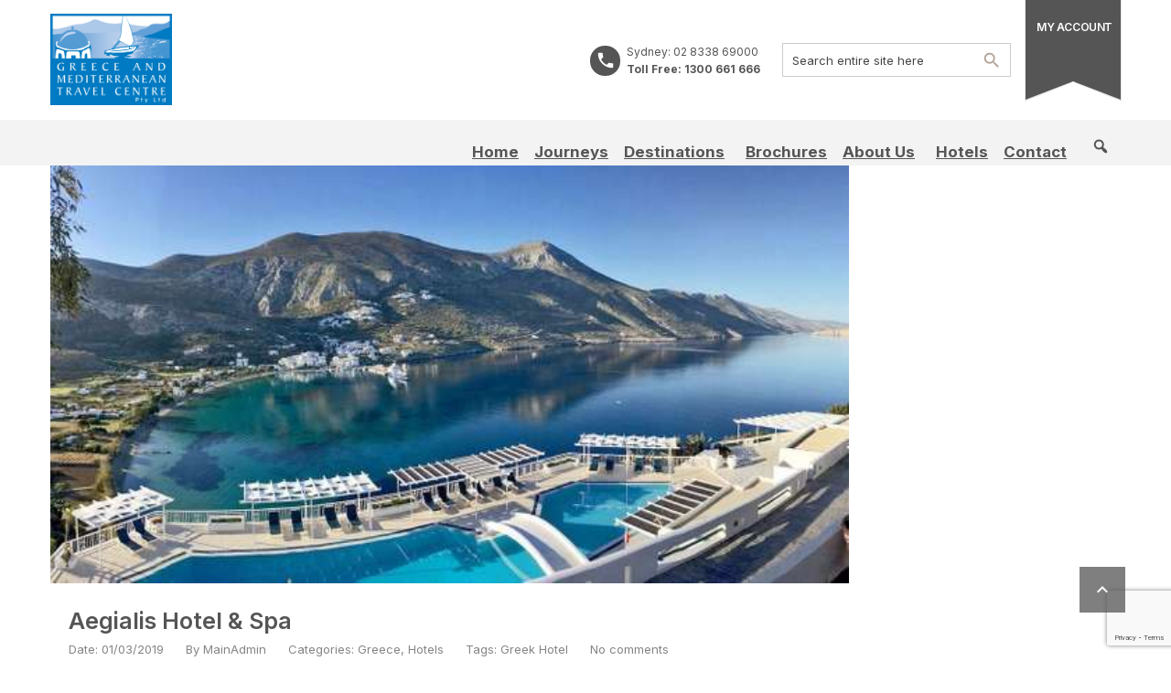

--- FILE ---
content_type: text/html; charset=UTF-8
request_url: https://greecemedtravel.com/test-hotel-2-2/
body_size: 19726
content:
<!DOCTYPE html>
<!--[if lt IE 9]><script src="https://greecemedtravel.com/wp-content/themes/BookYourTravel/js/html5shiv.js"></script><![endif]-->
<html lang="en-AU">
<head>
<meta charset="UTF-8">
<meta name="viewport" content="width=device-width, initial-scale=1">
<meta name='robots' content='noindex, nofollow' />
	<style>img:is([sizes="auto" i], [sizes^="auto," i]) { contain-intrinsic-size: 3000px 1500px }</style>
	
	<!-- This site is optimized with the Yoast SEO Premium plugin v23.9 (Yoast SEO v26.8) - https://yoast.com/product/yoast-seo-premium-wordpress/ -->
	<title>Aegialis Hotel &amp; Spa - Greece and Mediterranean Travel Centre</title>
	<meta name="description" content="Aegialis Hotel &amp; Spa Hotels %" />
	<meta property="og:locale" content="en_US" />
	<meta property="og:type" content="article" />
	<meta property="og:title" content="Aegialis Hotel &amp; Spa" />
	<meta property="og:description" content="Aegialis Hotel &amp; Spa Hotels %" />
	<meta property="og:url" content="https://greecemedtravel.com/test-hotel-2-2/" />
	<meta property="og:site_name" content="Greece and Mediterranean Travel Centre" />
	<meta property="article:publisher" content="https://www.facebook.com/GreeceMedTravel/" />
	<meta property="article:published_time" content="2019-03-01T07:24:18+00:00" />
	<meta property="article:modified_time" content="2022-03-03T01:06:57+00:00" />
	<meta property="og:image" content="https://greecemedtravel.com/wp-content/uploads/2019/03/Aegialis-ariel.jpg" />
	<meta property="og:image:width" content="573" />
	<meta property="og:image:height" content="300" />
	<meta property="og:image:type" content="image/jpeg" />
	<meta name="author" content="MainAdmin" />
	<meta name="twitter:card" content="summary_large_image" />
	<meta name="twitter:creator" content="@greecemedtravel" />
	<meta name="twitter:site" content="@greecemedtravel" />
	<meta name="twitter:label1" content="Written by" />
	<meta name="twitter:data1" content="MainAdmin" />
	<meta name="twitter:label2" content="Est. reading time" />
	<meta name="twitter:data2" content="2 minutes" />
	<script type="application/ld+json" class="yoast-schema-graph">{"@context":"https://schema.org","@graph":[{"@type":"Article","@id":"https://greecemedtravel.com/test-hotel-2-2/#article","isPartOf":{"@id":"https://greecemedtravel.com/test-hotel-2-2/"},"author":{"name":"MainAdmin","@id":"https://greecemedtravel.com/#/schema/person/bd8bb7aef8c8b89d6d814109ee4de302"},"headline":"Aegialis Hotel &#038; Spa","datePublished":"2019-03-01T07:24:18+00:00","dateModified":"2022-03-03T01:06:57+00:00","mainEntityOfPage":{"@id":"https://greecemedtravel.com/test-hotel-2-2/"},"wordCount":354,"publisher":{"@id":"https://greecemedtravel.com/#organization"},"image":{"@id":"https://greecemedtravel.com/test-hotel-2-2/#primaryimage"},"thumbnailUrl":"https://greecemedtravel.com/wp-content/uploads/2019/03/Aegialis-ariel.jpg","keywords":["Greek Hotel"],"articleSection":["Greece","Hotels"],"inLanguage":"en-AU"},{"@type":"WebPage","@id":"https://greecemedtravel.com/test-hotel-2-2/","url":"https://greecemedtravel.com/test-hotel-2-2/","name":"Aegialis Hotel & Spa - Greece and Mediterranean Travel Centre","isPartOf":{"@id":"https://greecemedtravel.com/#website"},"primaryImageOfPage":{"@id":"https://greecemedtravel.com/test-hotel-2-2/#primaryimage"},"image":{"@id":"https://greecemedtravel.com/test-hotel-2-2/#primaryimage"},"thumbnailUrl":"https://greecemedtravel.com/wp-content/uploads/2019/03/Aegialis-ariel.jpg","datePublished":"2019-03-01T07:24:18+00:00","dateModified":"2022-03-03T01:06:57+00:00","description":"Aegialis Hotel & Spa Hotels %","breadcrumb":{"@id":"https://greecemedtravel.com/test-hotel-2-2/#breadcrumb"},"inLanguage":"en-AU","potentialAction":[{"@type":"ReadAction","target":["https://greecemedtravel.com/test-hotel-2-2/"]}]},{"@type":"ImageObject","inLanguage":"en-AU","@id":"https://greecemedtravel.com/test-hotel-2-2/#primaryimage","url":"https://greecemedtravel.com/wp-content/uploads/2019/03/Aegialis-ariel.jpg","contentUrl":"https://greecemedtravel.com/wp-content/uploads/2019/03/Aegialis-ariel.jpg","width":573,"height":300},{"@type":"BreadcrumbList","@id":"https://greecemedtravel.com/test-hotel-2-2/#breadcrumb","itemListElement":[{"@type":"ListItem","position":1,"name":"Home","item":"https://greecemedtravel.com/"},{"@type":"ListItem","position":2,"name":"Aegialis Hotel &#038; Spa"}]},{"@type":"WebSite","@id":"https://greecemedtravel.com/#website","url":"https://greecemedtravel.com/","name":"Greece and Mediterranean Travel Centre","description":"Your Local Destination Specialists","publisher":{"@id":"https://greecemedtravel.com/#organization"},"potentialAction":[{"@type":"SearchAction","target":{"@type":"EntryPoint","urlTemplate":"https://greecemedtravel.com/?s={search_term_string}"},"query-input":{"@type":"PropertyValueSpecification","valueRequired":true,"valueName":"search_term_string"}}],"inLanguage":"en-AU"},{"@type":"Organization","@id":"https://greecemedtravel.com/#organization","name":"Greece and Mediterranean Travel Centre Pty Ltd","url":"https://greecemedtravel.com/","logo":{"@type":"ImageObject","inLanguage":"en-AU","@id":"https://greecemedtravel.com/#/schema/logo/image/","url":"https://greecemedtravel.com/wp-content/uploads/2020/10/logo-header.jpg","contentUrl":"https://greecemedtravel.com/wp-content/uploads/2020/10/logo-header.jpg","width":596,"height":115,"caption":"Greece and Mediterranean Travel Centre Pty Ltd"},"image":{"@id":"https://greecemedtravel.com/#/schema/logo/image/"},"sameAs":["https://www.facebook.com/GreeceMedTravel/","https://x.com/greecemedtravel","https://www.instagram.com/greecemedtravel","https://www.youtube.com/channel/UCDE4LjT1dWZAVPOGF2vk6rA"]},{"@type":"Person","@id":"https://greecemedtravel.com/#/schema/person/bd8bb7aef8c8b89d6d814109ee4de302","name":"MainAdmin","image":{"@type":"ImageObject","inLanguage":"en-AU","@id":"https://greecemedtravel.com/#/schema/person/image/","url":"https://secure.gravatar.com/avatar/078ee832b0f46671a7550449669e74f4be5ce1df9055a8ea1a78a517b87de101?s=96&d=mm&r=g","contentUrl":"https://secure.gravatar.com/avatar/078ee832b0f46671a7550449669e74f4be5ce1df9055a8ea1a78a517b87de101?s=96&d=mm&r=g","caption":"MainAdmin"},"sameAs":["https://greecemedtravel.com"],"url":"https://greecemedtravel.com/author/dgmtc/"}]}</script>
	<!-- / Yoast SEO Premium plugin. -->


<link rel='dns-prefetch' href='//fonts.googleapis.com' />
<link rel='dns-prefetch' href='//use.fontawesome.com' />
<link rel='dns-prefetch' href='//www.googletagmanager.com' />
<link rel="alternate" type="application/rss+xml" title="Greece and Mediterranean Travel Centre &raquo; Feed" href="https://greecemedtravel.com/feed/" />
<link rel="alternate" type="application/rss+xml" title="Greece and Mediterranean Travel Centre &raquo; Comments Feed" href="https://greecemedtravel.com/comments/feed/" />
<script type="text/javascript">
/* <![CDATA[ */
window._wpemojiSettings = {"baseUrl":"https:\/\/s.w.org\/images\/core\/emoji\/16.0.1\/72x72\/","ext":".png","svgUrl":"https:\/\/s.w.org\/images\/core\/emoji\/16.0.1\/svg\/","svgExt":".svg","source":{"concatemoji":"https:\/\/greecemedtravel.com\/wp-includes\/js\/wp-emoji-release.min.js?ver=6.8.3"}};
/*! This file is auto-generated */
!function(s,n){var o,i,e;function c(e){try{var t={supportTests:e,timestamp:(new Date).valueOf()};sessionStorage.setItem(o,JSON.stringify(t))}catch(e){}}function p(e,t,n){e.clearRect(0,0,e.canvas.width,e.canvas.height),e.fillText(t,0,0);var t=new Uint32Array(e.getImageData(0,0,e.canvas.width,e.canvas.height).data),a=(e.clearRect(0,0,e.canvas.width,e.canvas.height),e.fillText(n,0,0),new Uint32Array(e.getImageData(0,0,e.canvas.width,e.canvas.height).data));return t.every(function(e,t){return e===a[t]})}function u(e,t){e.clearRect(0,0,e.canvas.width,e.canvas.height),e.fillText(t,0,0);for(var n=e.getImageData(16,16,1,1),a=0;a<n.data.length;a++)if(0!==n.data[a])return!1;return!0}function f(e,t,n,a){switch(t){case"flag":return n(e,"\ud83c\udff3\ufe0f\u200d\u26a7\ufe0f","\ud83c\udff3\ufe0f\u200b\u26a7\ufe0f")?!1:!n(e,"\ud83c\udde8\ud83c\uddf6","\ud83c\udde8\u200b\ud83c\uddf6")&&!n(e,"\ud83c\udff4\udb40\udc67\udb40\udc62\udb40\udc65\udb40\udc6e\udb40\udc67\udb40\udc7f","\ud83c\udff4\u200b\udb40\udc67\u200b\udb40\udc62\u200b\udb40\udc65\u200b\udb40\udc6e\u200b\udb40\udc67\u200b\udb40\udc7f");case"emoji":return!a(e,"\ud83e\udedf")}return!1}function g(e,t,n,a){var r="undefined"!=typeof WorkerGlobalScope&&self instanceof WorkerGlobalScope?new OffscreenCanvas(300,150):s.createElement("canvas"),o=r.getContext("2d",{willReadFrequently:!0}),i=(o.textBaseline="top",o.font="600 32px Arial",{});return e.forEach(function(e){i[e]=t(o,e,n,a)}),i}function t(e){var t=s.createElement("script");t.src=e,t.defer=!0,s.head.appendChild(t)}"undefined"!=typeof Promise&&(o="wpEmojiSettingsSupports",i=["flag","emoji"],n.supports={everything:!0,everythingExceptFlag:!0},e=new Promise(function(e){s.addEventListener("DOMContentLoaded",e,{once:!0})}),new Promise(function(t){var n=function(){try{var e=JSON.parse(sessionStorage.getItem(o));if("object"==typeof e&&"number"==typeof e.timestamp&&(new Date).valueOf()<e.timestamp+604800&&"object"==typeof e.supportTests)return e.supportTests}catch(e){}return null}();if(!n){if("undefined"!=typeof Worker&&"undefined"!=typeof OffscreenCanvas&&"undefined"!=typeof URL&&URL.createObjectURL&&"undefined"!=typeof Blob)try{var e="postMessage("+g.toString()+"("+[JSON.stringify(i),f.toString(),p.toString(),u.toString()].join(",")+"));",a=new Blob([e],{type:"text/javascript"}),r=new Worker(URL.createObjectURL(a),{name:"wpTestEmojiSupports"});return void(r.onmessage=function(e){c(n=e.data),r.terminate(),t(n)})}catch(e){}c(n=g(i,f,p,u))}t(n)}).then(function(e){for(var t in e)n.supports[t]=e[t],n.supports.everything=n.supports.everything&&n.supports[t],"flag"!==t&&(n.supports.everythingExceptFlag=n.supports.everythingExceptFlag&&n.supports[t]);n.supports.everythingExceptFlag=n.supports.everythingExceptFlag&&!n.supports.flag,n.DOMReady=!1,n.readyCallback=function(){n.DOMReady=!0}}).then(function(){return e}).then(function(){var e;n.supports.everything||(n.readyCallback(),(e=n.source||{}).concatemoji?t(e.concatemoji):e.wpemoji&&e.twemoji&&(t(e.twemoji),t(e.wpemoji)))}))}((window,document),window._wpemojiSettings);
/* ]]> */
</script>
<style id='wp-emoji-styles-inline-css' type='text/css'>

	img.wp-smiley, img.emoji {
		display: inline !important;
		border: none !important;
		box-shadow: none !important;
		height: 1em !important;
		width: 1em !important;
		margin: 0 0.07em !important;
		vertical-align: -0.1em !important;
		background: none !important;
		padding: 0 !important;
	}
</style>
<link rel='stylesheet' id='wp-block-library-css' href='https://greecemedtravel.com/wp-includes/css/dist/block-library/style.min.css?ver=6.8.3' type='text/css' media='all' />
<style id='classic-theme-styles-inline-css' type='text/css'>
/*! This file is auto-generated */
.wp-block-button__link{color:#fff;background-color:#32373c;border-radius:9999px;box-shadow:none;text-decoration:none;padding:calc(.667em + 2px) calc(1.333em + 2px);font-size:1.125em}.wp-block-file__button{background:#32373c;color:#fff;text-decoration:none}
</style>
<style id='font-awesome-svg-styles-default-inline-css' type='text/css'>
.svg-inline--fa {
  display: inline-block;
  height: 1em;
  overflow: visible;
  vertical-align: -.125em;
}
</style>
<link rel='stylesheet' id='font-awesome-svg-styles-css' href='https://greecemedtravel.com/wp-content/uploads/font-awesome/v5.14.0/css/svg-with-js.css' type='text/css' media='all' />
<style id='font-awesome-svg-styles-inline-css' type='text/css'>
   .wp-block-font-awesome-icon svg::before,
   .wp-rich-text-font-awesome-icon svg::before {content: unset;}
</style>
<style id='global-styles-inline-css' type='text/css'>
:root{--wp--preset--aspect-ratio--square: 1;--wp--preset--aspect-ratio--4-3: 4/3;--wp--preset--aspect-ratio--3-4: 3/4;--wp--preset--aspect-ratio--3-2: 3/2;--wp--preset--aspect-ratio--2-3: 2/3;--wp--preset--aspect-ratio--16-9: 16/9;--wp--preset--aspect-ratio--9-16: 9/16;--wp--preset--color--black: #000000;--wp--preset--color--cyan-bluish-gray: #abb8c3;--wp--preset--color--white: #ffffff;--wp--preset--color--pale-pink: #f78da7;--wp--preset--color--vivid-red: #cf2e2e;--wp--preset--color--luminous-vivid-orange: #ff6900;--wp--preset--color--luminous-vivid-amber: #fcb900;--wp--preset--color--light-green-cyan: #7bdcb5;--wp--preset--color--vivid-green-cyan: #00d084;--wp--preset--color--pale-cyan-blue: #8ed1fc;--wp--preset--color--vivid-cyan-blue: #0693e3;--wp--preset--color--vivid-purple: #9b51e0;--wp--preset--gradient--vivid-cyan-blue-to-vivid-purple: linear-gradient(135deg,rgba(6,147,227,1) 0%,rgb(155,81,224) 100%);--wp--preset--gradient--light-green-cyan-to-vivid-green-cyan: linear-gradient(135deg,rgb(122,220,180) 0%,rgb(0,208,130) 100%);--wp--preset--gradient--luminous-vivid-amber-to-luminous-vivid-orange: linear-gradient(135deg,rgba(252,185,0,1) 0%,rgba(255,105,0,1) 100%);--wp--preset--gradient--luminous-vivid-orange-to-vivid-red: linear-gradient(135deg,rgba(255,105,0,1) 0%,rgb(207,46,46) 100%);--wp--preset--gradient--very-light-gray-to-cyan-bluish-gray: linear-gradient(135deg,rgb(238,238,238) 0%,rgb(169,184,195) 100%);--wp--preset--gradient--cool-to-warm-spectrum: linear-gradient(135deg,rgb(74,234,220) 0%,rgb(151,120,209) 20%,rgb(207,42,186) 40%,rgb(238,44,130) 60%,rgb(251,105,98) 80%,rgb(254,248,76) 100%);--wp--preset--gradient--blush-light-purple: linear-gradient(135deg,rgb(255,206,236) 0%,rgb(152,150,240) 100%);--wp--preset--gradient--blush-bordeaux: linear-gradient(135deg,rgb(254,205,165) 0%,rgb(254,45,45) 50%,rgb(107,0,62) 100%);--wp--preset--gradient--luminous-dusk: linear-gradient(135deg,rgb(255,203,112) 0%,rgb(199,81,192) 50%,rgb(65,88,208) 100%);--wp--preset--gradient--pale-ocean: linear-gradient(135deg,rgb(255,245,203) 0%,rgb(182,227,212) 50%,rgb(51,167,181) 100%);--wp--preset--gradient--electric-grass: linear-gradient(135deg,rgb(202,248,128) 0%,rgb(113,206,126) 100%);--wp--preset--gradient--midnight: linear-gradient(135deg,rgb(2,3,129) 0%,rgb(40,116,252) 100%);--wp--preset--font-size--small: 13px;--wp--preset--font-size--medium: 20px;--wp--preset--font-size--large: 36px;--wp--preset--font-size--x-large: 42px;--wp--preset--spacing--20: 0.44rem;--wp--preset--spacing--30: 0.67rem;--wp--preset--spacing--40: 1rem;--wp--preset--spacing--50: 1.5rem;--wp--preset--spacing--60: 2.25rem;--wp--preset--spacing--70: 3.38rem;--wp--preset--spacing--80: 5.06rem;--wp--preset--shadow--natural: 6px 6px 9px rgba(0, 0, 0, 0.2);--wp--preset--shadow--deep: 12px 12px 50px rgba(0, 0, 0, 0.4);--wp--preset--shadow--sharp: 6px 6px 0px rgba(0, 0, 0, 0.2);--wp--preset--shadow--outlined: 6px 6px 0px -3px rgba(255, 255, 255, 1), 6px 6px rgba(0, 0, 0, 1);--wp--preset--shadow--crisp: 6px 6px 0px rgba(0, 0, 0, 1);}:where(.is-layout-flex){gap: 0.5em;}:where(.is-layout-grid){gap: 0.5em;}body .is-layout-flex{display: flex;}.is-layout-flex{flex-wrap: wrap;align-items: center;}.is-layout-flex > :is(*, div){margin: 0;}body .is-layout-grid{display: grid;}.is-layout-grid > :is(*, div){margin: 0;}:where(.wp-block-columns.is-layout-flex){gap: 2em;}:where(.wp-block-columns.is-layout-grid){gap: 2em;}:where(.wp-block-post-template.is-layout-flex){gap: 1.25em;}:where(.wp-block-post-template.is-layout-grid){gap: 1.25em;}.has-black-color{color: var(--wp--preset--color--black) !important;}.has-cyan-bluish-gray-color{color: var(--wp--preset--color--cyan-bluish-gray) !important;}.has-white-color{color: var(--wp--preset--color--white) !important;}.has-pale-pink-color{color: var(--wp--preset--color--pale-pink) !important;}.has-vivid-red-color{color: var(--wp--preset--color--vivid-red) !important;}.has-luminous-vivid-orange-color{color: var(--wp--preset--color--luminous-vivid-orange) !important;}.has-luminous-vivid-amber-color{color: var(--wp--preset--color--luminous-vivid-amber) !important;}.has-light-green-cyan-color{color: var(--wp--preset--color--light-green-cyan) !important;}.has-vivid-green-cyan-color{color: var(--wp--preset--color--vivid-green-cyan) !important;}.has-pale-cyan-blue-color{color: var(--wp--preset--color--pale-cyan-blue) !important;}.has-vivid-cyan-blue-color{color: var(--wp--preset--color--vivid-cyan-blue) !important;}.has-vivid-purple-color{color: var(--wp--preset--color--vivid-purple) !important;}.has-black-background-color{background-color: var(--wp--preset--color--black) !important;}.has-cyan-bluish-gray-background-color{background-color: var(--wp--preset--color--cyan-bluish-gray) !important;}.has-white-background-color{background-color: var(--wp--preset--color--white) !important;}.has-pale-pink-background-color{background-color: var(--wp--preset--color--pale-pink) !important;}.has-vivid-red-background-color{background-color: var(--wp--preset--color--vivid-red) !important;}.has-luminous-vivid-orange-background-color{background-color: var(--wp--preset--color--luminous-vivid-orange) !important;}.has-luminous-vivid-amber-background-color{background-color: var(--wp--preset--color--luminous-vivid-amber) !important;}.has-light-green-cyan-background-color{background-color: var(--wp--preset--color--light-green-cyan) !important;}.has-vivid-green-cyan-background-color{background-color: var(--wp--preset--color--vivid-green-cyan) !important;}.has-pale-cyan-blue-background-color{background-color: var(--wp--preset--color--pale-cyan-blue) !important;}.has-vivid-cyan-blue-background-color{background-color: var(--wp--preset--color--vivid-cyan-blue) !important;}.has-vivid-purple-background-color{background-color: var(--wp--preset--color--vivid-purple) !important;}.has-black-border-color{border-color: var(--wp--preset--color--black) !important;}.has-cyan-bluish-gray-border-color{border-color: var(--wp--preset--color--cyan-bluish-gray) !important;}.has-white-border-color{border-color: var(--wp--preset--color--white) !important;}.has-pale-pink-border-color{border-color: var(--wp--preset--color--pale-pink) !important;}.has-vivid-red-border-color{border-color: var(--wp--preset--color--vivid-red) !important;}.has-luminous-vivid-orange-border-color{border-color: var(--wp--preset--color--luminous-vivid-orange) !important;}.has-luminous-vivid-amber-border-color{border-color: var(--wp--preset--color--luminous-vivid-amber) !important;}.has-light-green-cyan-border-color{border-color: var(--wp--preset--color--light-green-cyan) !important;}.has-vivid-green-cyan-border-color{border-color: var(--wp--preset--color--vivid-green-cyan) !important;}.has-pale-cyan-blue-border-color{border-color: var(--wp--preset--color--pale-cyan-blue) !important;}.has-vivid-cyan-blue-border-color{border-color: var(--wp--preset--color--vivid-cyan-blue) !important;}.has-vivid-purple-border-color{border-color: var(--wp--preset--color--vivid-purple) !important;}.has-vivid-cyan-blue-to-vivid-purple-gradient-background{background: var(--wp--preset--gradient--vivid-cyan-blue-to-vivid-purple) !important;}.has-light-green-cyan-to-vivid-green-cyan-gradient-background{background: var(--wp--preset--gradient--light-green-cyan-to-vivid-green-cyan) !important;}.has-luminous-vivid-amber-to-luminous-vivid-orange-gradient-background{background: var(--wp--preset--gradient--luminous-vivid-amber-to-luminous-vivid-orange) !important;}.has-luminous-vivid-orange-to-vivid-red-gradient-background{background: var(--wp--preset--gradient--luminous-vivid-orange-to-vivid-red) !important;}.has-very-light-gray-to-cyan-bluish-gray-gradient-background{background: var(--wp--preset--gradient--very-light-gray-to-cyan-bluish-gray) !important;}.has-cool-to-warm-spectrum-gradient-background{background: var(--wp--preset--gradient--cool-to-warm-spectrum) !important;}.has-blush-light-purple-gradient-background{background: var(--wp--preset--gradient--blush-light-purple) !important;}.has-blush-bordeaux-gradient-background{background: var(--wp--preset--gradient--blush-bordeaux) !important;}.has-luminous-dusk-gradient-background{background: var(--wp--preset--gradient--luminous-dusk) !important;}.has-pale-ocean-gradient-background{background: var(--wp--preset--gradient--pale-ocean) !important;}.has-electric-grass-gradient-background{background: var(--wp--preset--gradient--electric-grass) !important;}.has-midnight-gradient-background{background: var(--wp--preset--gradient--midnight) !important;}.has-small-font-size{font-size: var(--wp--preset--font-size--small) !important;}.has-medium-font-size{font-size: var(--wp--preset--font-size--medium) !important;}.has-large-font-size{font-size: var(--wp--preset--font-size--large) !important;}.has-x-large-font-size{font-size: var(--wp--preset--font-size--x-large) !important;}
:where(.wp-block-post-template.is-layout-flex){gap: 1.25em;}:where(.wp-block-post-template.is-layout-grid){gap: 1.25em;}
:where(.wp-block-columns.is-layout-flex){gap: 2em;}:where(.wp-block-columns.is-layout-grid){gap: 2em;}
:root :where(.wp-block-pullquote){font-size: 1.5em;line-height: 1.6;}
</style>
<link rel='stylesheet' id='contact-form-7-css' href='https://greecemedtravel.com/wp-content/plugins/contact-form-7/includes/css/styles.css?ver=6.1.4' type='text/css' media='all' />
<link rel='stylesheet' id='image-hover-effects-css-css' href='https://greecemedtravel.com/wp-content/plugins/mega-addons-for-visual-composer-pro/css/ihover.css?ver=6.8.3' type='text/css' media='all' />
<link rel='stylesheet' id='style-css-css' href='https://greecemedtravel.com/wp-content/plugins/mega-addons-for-visual-composer-pro/css/style.css?ver=6.8.3' type='text/css' media='all' />
<link rel='stylesheet' id='font-awesome-latest-css' href='https://greecemedtravel.com/wp-content/plugins/mega-addons-for-visual-composer-pro/css/font-awesome/css/all.css?ver=6.8.3' type='text/css' media='all' />
<link rel='stylesheet' id='symple_shortcode_styles-css' href='https://greecemedtravel.com/wp-content/plugins/symple-shortcodes/shortcodes/css/symple_shortcodes_styles.css?ver=6.8.3' type='text/css' media='all' />
<link rel='stylesheet' id='woocommerce-layout-css' href='https://greecemedtravel.com/wp-content/plugins/woocommerce/assets/css/woocommerce-layout.css?ver=10.4.3' type='text/css' media='all' />
<link rel='stylesheet' id='woocommerce-smallscreen-css' href='https://greecemedtravel.com/wp-content/plugins/woocommerce/assets/css/woocommerce-smallscreen.css?ver=10.4.3' type='text/css' media='only screen and (max-width: 768px)' />
<link rel='stylesheet' id='woocommerce-general-css' href='https://greecemedtravel.com/wp-content/plugins/woocommerce/assets/css/woocommerce.css?ver=10.4.3' type='text/css' media='all' />
<style id='woocommerce-inline-inline-css' type='text/css'>
.woocommerce form .form-row .required { visibility: visible; }
</style>
<link rel='stylesheet' id='megamenu-css' href='https://greecemedtravel.com/wp-content/uploads/maxmegamenu/style.css?ver=b79905' type='text/css' media='all' />
<link rel='stylesheet' id='dashicons-css' href='https://greecemedtravel.com/wp-includes/css/dashicons.min.css?ver=6.8.3' type='text/css' media='all' />
<link rel='stylesheet' id='megamenu-genericons-css' href='https://greecemedtravel.com/wp-content/plugins/megamenu-pro/icons/genericons/genericons/genericons.css?ver=2.2.2' type='text/css' media='all' />
<link rel='stylesheet' id='megamenu-fontawesome-css' href='https://greecemedtravel.com/wp-content/plugins/megamenu-pro/icons/fontawesome/css/font-awesome.min.css?ver=2.2.2' type='text/css' media='all' />
<link rel='stylesheet' id='megamenu-fontawesome5-css' href='https://greecemedtravel.com/wp-content/plugins/megamenu-pro/icons/fontawesome5/css/all.min.css?ver=2.2.2' type='text/css' media='all' />
<link rel='stylesheet' id='bookyourtravel-font-awesome-css' href='https://greecemedtravel.com/wp-content/themes/BookYourTravel/css/lib/font-awesome.min.css?ver=screen,print' type='text/css' media='all' />
<link rel='stylesheet' id='bookyourtravel-base-font-css-style-css' href='//fonts.googleapis.com/css?family=Inter%3A400%2C500%2C600%2C700&#038;subset=latin%2Ccyrillic%2Clatin-ext%2Cvietnamese%2Cgreek%2Cgreek-ext%2Ccyrillic-ext&#038;ver=6.8.3' type='text/css' media='all' />
<link rel='stylesheet' id='bookyourtravel-heading-font-css-style-css' href='//fonts.googleapis.com/css?family=Inter%3A400%2C500%2C600%2C700&#038;subset=latin%2Ccyrillic%2Clatin-ext%2Cvietnamese%2Cgreek%2Cgreek-ext%2Ccyrillic-ext&#038;ver=6.8.3' type='text/css' media='all' />
<link rel='stylesheet' id='bookyourtravel-font-icon-style-css' href='//fonts.googleapis.com/icon?family=Material+Icons&#038;ver=6.8.3' type='text/css' media='all' />
<link rel='stylesheet' id='bookyourtravel-style-main-css' href='https://greecemedtravel.com/wp-content/themes/BookYourTravel/css/style.css?ver=8.19.63' type='text/css' media='screen,print' />
<link rel='stylesheet' id='bookyourtravel-style-css' href='https://greecemedtravel.com/wp-content/themes/BookYourTravel/style.css?ver=6.8.3' type='text/css' media='all' />
<link rel='stylesheet' id='bookyourtravel-style-pp-css' href='https://greecemedtravel.com/wp-content/themes/BookYourTravel/css/lib/prettyPhoto.min.css?ver=8.19.63' type='text/css' media='screen' />
<link rel='stylesheet' id='bookyourtravel-lightSlider-style-css' href='https://greecemedtravel.com/wp-content/themes/BookYourTravel/includes/plugins/lightSlider/css/lightSlider.css?ver=6.8.3' type='text/css' media='all' />
<link rel='stylesheet' id='font-awesome-official-css' href='https://use.fontawesome.com/releases/v5.14.0/css/all.css' type='text/css' media='all' integrity="sha384-HzLeBuhoNPvSl5KYnjx0BT+WB0QEEqLprO+NBkkk5gbc67FTaL7XIGa2w1L0Xbgc" crossorigin="anonymous" />
<link rel='stylesheet' id='js_composer_front-css' href='https://greecemedtravel.com/wp-content/plugins/js_composer/assets/css/js_composer.min.css?ver=8.2' type='text/css' media='all' />
<link rel='stylesheet' id='font-awesome-official-v4shim-css' href='https://use.fontawesome.com/releases/v5.14.0/css/v4-shims.css' type='text/css' media='all' integrity="sha384-9aKO2QU3KETrRCCXFbhLK16iRd15nC+OYEmpVb54jY8/CEXz/GVRsnM73wcbYw+m" crossorigin="anonymous" />
<style id='font-awesome-official-v4shim-inline-css' type='text/css'>
@font-face {
font-family: "FontAwesome";
font-display: block;
src: url("https://use.fontawesome.com/releases/v5.14.0/webfonts/fa-brands-400.eot"),
		url("https://use.fontawesome.com/releases/v5.14.0/webfonts/fa-brands-400.eot?#iefix") format("embedded-opentype"),
		url("https://use.fontawesome.com/releases/v5.14.0/webfonts/fa-brands-400.woff2") format("woff2"),
		url("https://use.fontawesome.com/releases/v5.14.0/webfonts/fa-brands-400.woff") format("woff"),
		url("https://use.fontawesome.com/releases/v5.14.0/webfonts/fa-brands-400.ttf") format("truetype"),
		url("https://use.fontawesome.com/releases/v5.14.0/webfonts/fa-brands-400.svg#fontawesome") format("svg");
}

@font-face {
font-family: "FontAwesome";
font-display: block;
src: url("https://use.fontawesome.com/releases/v5.14.0/webfonts/fa-solid-900.eot"),
		url("https://use.fontawesome.com/releases/v5.14.0/webfonts/fa-solid-900.eot?#iefix") format("embedded-opentype"),
		url("https://use.fontawesome.com/releases/v5.14.0/webfonts/fa-solid-900.woff2") format("woff2"),
		url("https://use.fontawesome.com/releases/v5.14.0/webfonts/fa-solid-900.woff") format("woff"),
		url("https://use.fontawesome.com/releases/v5.14.0/webfonts/fa-solid-900.ttf") format("truetype"),
		url("https://use.fontawesome.com/releases/v5.14.0/webfonts/fa-solid-900.svg#fontawesome") format("svg");
}

@font-face {
font-family: "FontAwesome";
font-display: block;
src: url("https://use.fontawesome.com/releases/v5.14.0/webfonts/fa-regular-400.eot"),
		url("https://use.fontawesome.com/releases/v5.14.0/webfonts/fa-regular-400.eot?#iefix") format("embedded-opentype"),
		url("https://use.fontawesome.com/releases/v5.14.0/webfonts/fa-regular-400.woff2") format("woff2"),
		url("https://use.fontawesome.com/releases/v5.14.0/webfonts/fa-regular-400.woff") format("woff"),
		url("https://use.fontawesome.com/releases/v5.14.0/webfonts/fa-regular-400.ttf") format("truetype"),
		url("https://use.fontawesome.com/releases/v5.14.0/webfonts/fa-regular-400.svg#fontawesome") format("svg");
unicode-range: U+F004-F005,U+F007,U+F017,U+F022,U+F024,U+F02E,U+F03E,U+F044,U+F057-F059,U+F06E,U+F070,U+F075,U+F07B-F07C,U+F080,U+F086,U+F089,U+F094,U+F09D,U+F0A0,U+F0A4-F0A7,U+F0C5,U+F0C7-F0C8,U+F0E0,U+F0EB,U+F0F3,U+F0F8,U+F0FE,U+F111,U+F118-F11A,U+F11C,U+F133,U+F144,U+F146,U+F14A,U+F14D-F14E,U+F150-F152,U+F15B-F15C,U+F164-F165,U+F185-F186,U+F191-F192,U+F1AD,U+F1C1-F1C9,U+F1CD,U+F1D8,U+F1E3,U+F1EA,U+F1F6,U+F1F9,U+F20A,U+F247-F249,U+F24D,U+F254-F25B,U+F25D,U+F267,U+F271-F274,U+F279,U+F28B,U+F28D,U+F2B5-F2B6,U+F2B9,U+F2BB,U+F2BD,U+F2C1-F2C2,U+F2D0,U+F2D2,U+F2DC,U+F2ED,U+F328,U+F358-F35B,U+F3A5,U+F3D1,U+F410,U+F4AD;
}
</style>
<script type="text/javascript" src="https://greecemedtravel.com/wp-includes/js/jquery/jquery.min.js?ver=3.7.1" id="jquery-core-js"></script>
<script type="text/javascript" src="https://greecemedtravel.com/wp-includes/js/jquery/jquery-migrate.min.js?ver=3.4.1" id="jquery-migrate-js"></script>
<script type="text/javascript" src="https://greecemedtravel.com/wp-content/plugins/woocommerce/assets/js/jquery-blockui/jquery.blockUI.min.js?ver=2.7.0-wc.10.4.3" id="wc-jquery-blockui-js" data-wp-strategy="defer"></script>
<script type="text/javascript" id="wc-add-to-cart-js-extra">
/* <![CDATA[ */
var wc_add_to_cart_params = {"ajax_url":"\/wp-admin\/admin-ajax.php","wc_ajax_url":"\/?wc-ajax=%%endpoint%%","i18n_view_cart":"View cart","cart_url":"https:\/\/greecemedtravel.com\/cart\/","is_cart":"","cart_redirect_after_add":"no"};
/* ]]> */
</script>
<script type="text/javascript" src="https://greecemedtravel.com/wp-content/plugins/woocommerce/assets/js/frontend/add-to-cart.min.js?ver=10.4.3" id="wc-add-to-cart-js" data-wp-strategy="defer"></script>
<script type="text/javascript" src="https://greecemedtravel.com/wp-content/plugins/woocommerce/assets/js/js-cookie/js.cookie.min.js?ver=2.1.4-wc.10.4.3" id="wc-js-cookie-js" defer="defer" data-wp-strategy="defer"></script>
<script type="text/javascript" id="woocommerce-js-extra">
/* <![CDATA[ */
var woocommerce_params = {"ajax_url":"\/wp-admin\/admin-ajax.php","wc_ajax_url":"\/?wc-ajax=%%endpoint%%","i18n_password_show":"Show password","i18n_password_hide":"Hide password"};
/* ]]> */
</script>
<script type="text/javascript" src="https://greecemedtravel.com/wp-content/plugins/woocommerce/assets/js/frontend/woocommerce.min.js?ver=10.4.3" id="woocommerce-js" defer="defer" data-wp-strategy="defer"></script>
<script type="text/javascript" src="https://greecemedtravel.com/wp-content/plugins/js_composer/assets/js/vendors/woocommerce-add-to-cart.js?ver=8.2" id="vc_woocommerce-add-to-cart-js-js"></script>
<script></script><link rel="https://api.w.org/" href="https://greecemedtravel.com/wp-json/" /><link rel="alternate" title="JSON" type="application/json" href="https://greecemedtravel.com/wp-json/wp/v2/posts/5044" /><link rel="EditURI" type="application/rsd+xml" title="RSD" href="https://greecemedtravel.com/xmlrpc.php?rsd" />
<link rel='shortlink' href='https://greecemedtravel.com/?p=5044' />
<link rel="alternate" title="oEmbed (JSON)" type="application/json+oembed" href="https://greecemedtravel.com/wp-json/oembed/1.0/embed?url=https%3A%2F%2Fgreecemedtravel.com%2Ftest-hotel-2-2%2F" />
<link rel="alternate" title="oEmbed (XML)" type="text/xml+oembed" href="https://greecemedtravel.com/wp-json/oembed/1.0/embed?url=https%3A%2F%2Fgreecemedtravel.com%2Ftest-hotel-2-2%2F&#038;format=xml" />

	<script type="text/javascript">
	<!--
	function MM_jumpMenu(targ,selObj,restore){ //v3.0
	  eval(targ+".location='"+selObj.options[selObj.selectedIndex].value+"'");
	  if (restore) selObj.selectedIndex=0;
	}
	//-->
	</script>
	<meta name="generator" content="Site Kit by Google 1.170.0" />	<noscript><style>.woocommerce-product-gallery{ opacity: 1 !important; }</style></noscript>
	<style id="bookyourtravel-customizer-css">.single .inner-nav li { background:#f3f3f3; }
.single .inner-nav li:hover, .single .inner-nav li.active, .single .inner-nav li.active:hover, .single .inner-nav li.current-menu-item, .single .inner-nav li.current-menu-item:hover { background:#555555; }
.single .inner-nav li.active a:after, .single .inner-nav li.current-menu-item a:after { border-left-color:#555555; }
.single .main .inner-nav li:not(.active):not(:hover) a { color:#555555 !important; }
.ui-datepicker .ui-datepicker-unselectable,.f-item .unavailable span,.ui-datepicker-multi td,.ui-datepicker .ui-datepicker-unselectable,.ui-datepicker-calendar tbody .ui-datepicker-unselectable.ui-state-disabled .ui-state-default  { background:#e0e0e0; }
.ui-datepicker td span, .ui-datepicker td a,.ui-datepicker .ui-datepicker-unselectable,.ui-datepicker-calendar tbody .ui-datepicker-unselectable.ui-state-disabled .ui-state-default   { color:#454545; }
.ui-datepicker .dp-highlight a.ui-state-default,.f-item .available span,.ui-datepicker .dp-highlight.dp-highlight-start-date:after,.ui-datepicker .dp-highlight.dp-highlight-end-date:after { background-color:#4caf50; }
.ui-datepicker .dp-highlight a.ui-state-default,.ui-datepicker .dp-highlight-end-date span.ui-state-default { color:#ffffff; }
.ui-datepicker .dp-highlight a.ui-state-hover, .ui-datepicker .dp-highlight-selected span,.f-item .selected span,.ui-datepicker .dp-highlight.dp-highlight-selected.dp-highlight-start-date:after,.ui-datepicker .dp-highlight.dp-highlight-selected.dp-highlight-end-date:after,.ui-datepicker td:not(.ui-datepicker-unselectable) a.ui-state-hover { background-color:#ffc107 !important; }
.ui-datepicker .dp-highlight a.ui-state-hover, .ui-datepicker .dp-highlight-selected span,.ui-datepicker td:not(.ui-datepicker-unselectable) a.ui-state-hover { color:#ffffff !important; }
.location_item .ribbon { background-color:#baaca3; }
.location_item .ribbon:before { border-right-color:#baaca3; }
.location_item .ribbon:after { border-top-color:#baaca3; }
.location_item.full-width .ribbon:before { border-left-color:#baaca3; }
.location_item .ribbon:focus,.location_item .ribbon:hover { background-color:#545454; }
.location_item .ribbon:focus:before,.location_item .ribbon:focus:after,.location_item .ribbon:hover:before,.location_item .ribbon:hover:after { border-color:#545454; }
.deals > .row > article > div,.destinations > .row > article > div,.offers > .row > article > div,.deals > .row > article > div > a > figure img,.destinations > .row > article > div > a > figure img,.offers > .row > article > div > a > figure img, .single-card, .single-card img, .single-card > div, .single-card .details { border-radius:2px;-moz-border-radius: 2px;-webkit-border-radius: 2px; }
aside .widget { color:#555555 !important; }
aside .widget h4, aside .widget h2, aside .widget h5,.sort-by h3 { color:#555555; }
.main aside .widget, .deals > .row > article > div,.destinations > .row > article > div,.offers > .row > article > div, .single-card,.testimonials,.home-footer-sidebar .widget > div,.hero-sidebar .byt-widget-search-inner { box-shadow:0 3px 10px rgba(0, 0, 0, 0.1);-webkit-box-shadow:0 3px 10px rgba(0, 0, 0, 0.1);-moz-box-shadow:0 3px 10px rgba(0, 0, 0, 0.1);; }
.above-footer-sidebar { background-color:#555555; }
.above-footer-sidebar .widget > div { background-color:#555555; }
.home-footer-sidebar .widget > div { background-color:#ffffff; }
.home-footer-sidebar .widget > div { color:#ffffff; }
a, .tab-content h4, .home-footer-sidebar .widget > div h4, .tab-content .room-types .meta h3, .error-type h1,aside .widget h5,.ico:before,blockquote:before,.req,.woocommerce form .form-row .required,p.number:before,.tab-content .destinations > .row > article.full-width > div .details .ribbon .half > a:before { color:#555555; }
a:hover, h1 a:hover, h2 a:hover, h3 a:hover, h4 a:hover, h5 a:hover, h6 a:hover,.breadcrumbs a:hover,a:focus, h1 a:focus, h2 a:focus, h3 a:focus, h4 a:focus, h5 a:focus, h6 a:focus,.breadcrumbs a:focus { color:#666666; }
.view-type .active,.chart dd span, .infoBox, .ui-slider-horizontal .ui-slider-handle, .pager .current, .pager a:hover,.testimonials,.image-overlay:before { background:#555555; }
.infoBox:after { border-top-color:#555555; }
.page-spinner > div:after,.tab-content .spinner > div:after { border-color:#555555; }
.promo-ribbon span { background:#1c85e8; }
.iconic .circle { background:#555555; }
.social li a { background-color:#cacaca; }
.social li a:hover, social li a:focus { background-color:#cacaca !important; }
.social li a { color:#555555 !important; }
.main { background-color:#ffffff; }
.static-content,.tab-content > article,.sort-by,.boxed .page-wrap,.modal,.map-wrap,.comment,.page-spinner,.tab-content .spinner,.page-template-page-user-account .inner-nav,.page-template-page-user-content-list .inner-nav,.page-template-page-user-submit-content .inner-nav,.select2-dropdown,.deals > .row > article > div,.destinations > .row > article > div,.offers > .row > article > div,.pager > span:not(.current),.lightbox,.error-type,.woocommerce ul.products li.product, .woocommerce-page ul.products li.product,.woocommerce div.product div.summary,.woocommerce div.product .woocommerce-tabs .panel,.woocommerce-error, .woocommerce-info, .woocommerce-message,.single-card { background-color:#ffffff !important; }
.static-content,.tab-content > article,.sort-by,.pager > span,.map-wrap,.comment,.error-type,.woocommerce ul.products li.product, .woocommerce-page ul.products li.product,.woocommerce div.product div.summary,.woocommerce div.product .woocommerce-tabs .panel,.woocommerce-error, .woocommerce-info, .woocommerce-message { box-shadow:0 3px 10px rgba(0, 0, 0, 0.1);-webkit-box-shadow:0 3px 10px rgba(0, 0, 0, 0.1);-moz-box-shadow:0 3px 10px rgba(0, 0, 0, 0.1);; }
input[type="search"], input[type="email"], input[type="text"], input[type="number"], input[type="password"], input[type="tel"], input[type="url"], input[type="date"], textarea, select,div.selector span { color:#555555 !important; }
input::placeholder { color:#444444 !important; }
input::-moz-placeholder { color:#444444 !important; }
input::-webkit-input-placeholder { color:#444444 !important; }
textarea::placeholder { color:#444444 !important; }
textarea::-moz-placeholder { color:#444444 !important; }
textarea::-webkit-input-placeholder { color:#444444 !important; }
input[type="search"], input[type="email"], input[type="text"], input[type="number"], input[type="password"], input[type="tel"], input[type="url"], input[type="date"], textarea, select,.select2-container--default .select2-selection--single,div.selector,div.selector span { border-radius:0px !important;-moz-border-radius: 0px !important;-webkit-border-radius: 0px !important; }
input[type="search"],input[type="email"],input[type="text"],input[type="number"],input[type="password"],input[type="tel"],input[type="url"],input[type="date"], select,div.selector,div.selector span,div.selector select,.select2-container .select2-selection--single,.select2-container--default .select2-selection--single .select2-selection__arrow,.select2-container--default .select2-selection--single .select2-selection__rendered { height:36px !important; }
.wc-block-components-button:not(.is-link),.gradient-button, input[type="reset"], input[type="submit"],.scroll-to-top,.button,.woocommerce #respond input#submit, .woocommerce a.button, .woocommerce button.button, .woocommerce input.button,.woocommerce #respond input#submit.alt, .woocommerce a.button.alt, .woocommerce button.button.alt, .woocommerce input.button.alt { background-color:#555555; }
.wc-block-components-button:not(.is-link):focus,.wc-block-components-button:not(.is-link):hover,.gradient-button:hover,.gradient-button:focus,.widget .gradient-button:hover,.widget .gradient-button:focus, input[type="reset"]:hover, input[type="reset"]:focus, input[type="submit"]:hover,input[type="submit"]:focus,.scroll-to-top:hover,.scroll-to-top:focus,.button:hover,.button:focus,.woocommerce #respond input#submit:hover, .woocommerce a.button:hover, .woocommerce button.button:hover, .woocommerce input.button:hover,.woocommerce #respond input#submit:focus, .woocommerce a.button:focus, .woocommerce button.button:focus, .woocommerce input.button:focus,.woocommerce #respond input#submit.alt:hover, .woocommerce a.button.alt:hover, .woocommerce button.button.alt:hover, .woocommerce input.button.alt:hover,.woocommerce #respond input#submit.alt:focus, .woocommerce a.button.alt:focus, .woocommerce button.button.alt:focus, .woocommerce input.button.alt:focus { background-color:#444444; }
.wc-block-components-button:not(.is-link),.scroll-to-top,.pager a,.pager > span, .gradient-button, input[type="reset"], input[type="submit"],.button,.woocommerce #respond input#submit, .woocommerce a.button, .woocommerce button.button, .woocommerce input.button,.woocommerce #respond input#submit.alt, .woocommerce a.button.alt, .woocommerce button.button.alt, .woocommerce input.button.alt { border-radius:0px;-moz-border-radius: 0px;-webkit-border-radius: 0px; }
.wc-block-components-button:not(.is-link),.gradient-button, input[type="reset"], input[type="submit"],.button,.woocommerce #respond input#submit, .woocommerce a.button, .woocommerce button.button, .woocommerce input.button,.woocommerce #respond input#submit.alt, .woocommerce a.button.alt, .woocommerce button.button.alt, .woocommerce input.button.alt,#add_payment_method table.cart td.actions .coupon .input-text, .woocommerce-cart table.cart td.actions .coupon .input-text, .woocommerce-checkout table.cart td.actions .coupon .input-text { padding-left:10px !important; }
.wc-block-components-button:not(.is-link),.gradient-button, input[type="reset"], input[type="submit"],.button,.woocommerce #respond input#submit, .woocommerce a.button, .woocommerce button.button, .woocommerce input.button,.woocommerce #respond input#submit.alt, .woocommerce a.button.alt, .woocommerce button.button.alt, .woocommerce input.button.alt,#add_payment_method table.cart td.actions .coupon .input-text, .woocommerce-cart table.cart td.actions .coupon .input-text, .woocommerce-checkout table.cart td.actions .coupon .input-text { padding-right:10px !important; }
.wc-block-components-button:not(.is-link),.gradient-button, input[type="reset"], input[type="submit"],.button,.woocommerce #respond input#submit, .woocommerce a.button, .woocommerce button.button, .woocommerce input.button,.woocommerce #respond input#submit.alt, .woocommerce a.button.alt, .woocommerce button.button.alt, .woocommerce input.button.alt,#add_payment_method table.cart td.actions .coupon .input-text, .woocommerce-cart table.cart td.actions .coupon .input-text, .woocommerce-checkout table.cart td.actions .coupon .input-text { padding-top:7px !important; }
.wc-block-components-button:not(.is-link),.gradient-button, input[type="reset"], input[type="submit"],.button,.woocommerce #respond input#submit, .woocommerce a.button, .woocommerce button.button, .woocommerce input.button,.woocommerce #respond input#submit.alt, .woocommerce a.button.alt, .woocommerce button.button.alt, .woocommerce input.button.alt,#add_payment_method table.cart td.actions .coupon .input-text, .woocommerce-cart table.cart td.actions .coupon .input-text, .woocommerce-checkout table.cart td.actions .coupon .input-text { padding-bottom:7px !important; }
body,#ui-datepicker-div, #ui-datepicker-div *, .tab-content h4,.infoBox > div { font-family:'Inter', sans-serif; }
body { font-size:14px; }
body { font-weight:400; }
body { line-height:1.6; }
body,.tab-content .destinations > .row > article.full-width > div .details .ribbon .small,.wc-block-components-product-name,.ui-datepicker th { color:#555555; }
h1,h2,h3,h4,h5,h6,.price em { font-family:'Inter', sans-serif; }
h1,h2,h3,h4,h5,h6,.price em { color:#555555; }
h1,.main .widget-area .s-title h2 { font-size:25px; }
h2 { font-size:20px; }
.logo img { height:100px !important; }
.header,.woocommerce-page .header { margin-bottom:0; }
.header { background-color:#ffffff; }
.header .top-header { background-color:#ffffff; }
.top-nav li a,.top-nav-left li a { color:#555555; }
.top-nav li a:hover,.top-nav li a:focus,.top-nav-left li a:hover,.top-nav-left li a:focus { color:#444444; }
.header .contact:before { background-color:#555555; }
.header .contact span { color:#555555; }
.header .ribbon { background-color:#555555 !important; }
.header .ribbon:before { border-top-color:#555555; }
.header .ribbon:after { border-right-color:#555555; }
.minicart span { background-color:#555555; }
.footer { background-color:#cacaca; }
.footer .widget h6, .footer .widget h5, .footer .widget h4, .footer .widget h3 { color:#555555; }
.footer .widget div, .footer .widget p { color:#555555; }
.footer .widget a { color:#555555; }
.footer .widget a:hover { color:#444444; }
.footer p.copy { color:#444444; }
.footer div.full-width nav li a { color:#444444; }
.footer div.full-width nav li a:hover, .footer div.full-width nav li a:focus { color:#444444 !important; }
.footer .widget div em, .footer .widget p em { color:#444444; }
</style><script>
    window.currentUrl = "https:\/\/greecemedtravel.com\/test-hotel-2-2";
	window.themePath = "https:\/\/greecemedtravel.com\/wp-content\/themes\/BookYourTravel";
	window.datepickerDateFormat = "dd\/mm\/yy";
	window.datepickerAltFormat = "yy-mm-dd";
	window.siteUrl = "https:\/\/greecemedtravel.com";
	window.wooCartPageUri = "https:\/\/greecemedtravel.com\/cart\/";
	window.useWoocommerceForCheckout = 0;
	window.enableRtl = false;
	window.currencySymbol = "$";
	window.currencySymbolShowAfter = 0;
    window.priceDecimalPlaces = 0;
    window.currentLocale = "en_AU";
	window.gdprError = 'Agreeing with gdpr terms and conditions is required!';
</script>

	
<!-- Google AdSense meta tags added by Site Kit -->
<meta name="google-adsense-platform-account" content="ca-host-pub-2644536267352236">
<meta name="google-adsense-platform-domain" content="sitekit.withgoogle.com">
<!-- End Google AdSense meta tags added by Site Kit -->
<meta name="generator" content="Powered by WPBakery Page Builder - drag and drop page builder for WordPress."/>
<style type="text/css" id="custom-background-css">
body.custom-background { background-color: #ffffff; }
</style>
	<meta name="generator" content="Powered by Slider Revolution 6.7.35 - responsive, Mobile-Friendly Slider Plugin for WordPress with comfortable drag and drop interface." />
<link rel="icon" href="https://greecemedtravel.com/wp-content/uploads/2017/05/GreeceMedTravel-Icon-300x300-1-100x100.png" sizes="32x32" />
<link rel="icon" href="https://greecemedtravel.com/wp-content/uploads/2017/05/GreeceMedTravel-Icon-300x300-1-300x300.png" sizes="192x192" />
<link rel="apple-touch-icon" href="https://greecemedtravel.com/wp-content/uploads/2017/05/GreeceMedTravel-Icon-300x300-1-300x300.png" />
<meta name="msapplication-TileImage" content="https://greecemedtravel.com/wp-content/uploads/2017/05/GreeceMedTravel-Icon-300x300-1-300x300.png" />
<script>function setREVStartSize(e){
			//window.requestAnimationFrame(function() {
				window.RSIW = window.RSIW===undefined ? window.innerWidth : window.RSIW;
				window.RSIH = window.RSIH===undefined ? window.innerHeight : window.RSIH;
				try {
					var pw = document.getElementById(e.c).parentNode.offsetWidth,
						newh;
					pw = pw===0 || isNaN(pw) || (e.l=="fullwidth" || e.layout=="fullwidth") ? window.RSIW : pw;
					e.tabw = e.tabw===undefined ? 0 : parseInt(e.tabw);
					e.thumbw = e.thumbw===undefined ? 0 : parseInt(e.thumbw);
					e.tabh = e.tabh===undefined ? 0 : parseInt(e.tabh);
					e.thumbh = e.thumbh===undefined ? 0 : parseInt(e.thumbh);
					e.tabhide = e.tabhide===undefined ? 0 : parseInt(e.tabhide);
					e.thumbhide = e.thumbhide===undefined ? 0 : parseInt(e.thumbhide);
					e.mh = e.mh===undefined || e.mh=="" || e.mh==="auto" ? 0 : parseInt(e.mh,0);
					if(e.layout==="fullscreen" || e.l==="fullscreen")
						newh = Math.max(e.mh,window.RSIH);
					else{
						e.gw = Array.isArray(e.gw) ? e.gw : [e.gw];
						for (var i in e.rl) if (e.gw[i]===undefined || e.gw[i]===0) e.gw[i] = e.gw[i-1];
						e.gh = e.el===undefined || e.el==="" || (Array.isArray(e.el) && e.el.length==0)? e.gh : e.el;
						e.gh = Array.isArray(e.gh) ? e.gh : [e.gh];
						for (var i in e.rl) if (e.gh[i]===undefined || e.gh[i]===0) e.gh[i] = e.gh[i-1];
											
						var nl = new Array(e.rl.length),
							ix = 0,
							sl;
						e.tabw = e.tabhide>=pw ? 0 : e.tabw;
						e.thumbw = e.thumbhide>=pw ? 0 : e.thumbw;
						e.tabh = e.tabhide>=pw ? 0 : e.tabh;
						e.thumbh = e.thumbhide>=pw ? 0 : e.thumbh;
						for (var i in e.rl) nl[i] = e.rl[i]<window.RSIW ? 0 : e.rl[i];
						sl = nl[0];
						for (var i in nl) if (sl>nl[i] && nl[i]>0) { sl = nl[i]; ix=i;}
						var m = pw>(e.gw[ix]+e.tabw+e.thumbw) ? 1 : (pw-(e.tabw+e.thumbw)) / (e.gw[ix]);
						newh =  (e.gh[ix] * m) + (e.tabh + e.thumbh);
					}
					var el = document.getElementById(e.c);
					if (el!==null && el) el.style.height = newh+"px";
					el = document.getElementById(e.c+"_wrapper");
					if (el!==null && el) {
						el.style.height = newh+"px";
						el.style.display = "block";
					}
				} catch(e){
					console.log("Failure at Presize of Slider:" + e)
				}
			//});
		  };</script>
		<style type="text/css" id="wp-custom-css">
			/* GLOBAL STYLES */
  
/* WebSite Colors
- GREY : #555555 RGB(85,85,85)
- GREY Drk: #666666 RGB(102,102,102)
- GREY Lt: #444444 RGB(102,102,102)

- GREY MED: #cacaca RGB(202,202,202)
	 (Background footer)
- GREY LT: #f3f3f3 RGB(243,243,243)
   (Background content)

- RED - #ff0003
- BLUE - #1c85e8
*/

/* ITEM NAME
START ================ */

/* END ================ */


/* ================
 * DoNOT EDIT INFO ABOVE
 ================ */

/* HEADER
START ================ */


/* END ================ */

/* TOP HEADER
START ================ */




/* END ================ */



/* Hero Search
START ================ */
.byt-widget-search-inner{padding:0; background-color:#AARRGGBB;}
.hero-sidebar .byt-widget-search-inner{box-shadow:none;}

.filter-type-what{
	display:block !important;
	margin:auto !important;
	font-size: 20px;
	font-weight: 600; 
	text-align: center;
	font-family:inter
}
.filter-type-what > div.radio-wrap{
display:none !important;
}

#bookyourtravel_search_widget-13_search-submit{
    height: 36px !important;	
}

.byt-widget-search .filter label, .byt-widget-search .filter span.label{
	padding-bottom:0;
	font-weight:normal;


}



/* END ================ */


/* Destination icons
START ================ */
.iconic .circle {
    background: #ffffff;
		color:#555555;
		margin: 0 auto 1px;	
}
.iconic .icon{
	font-size:60px;
}

/* END ================ */











/* MEGA MENU
START ================ */

li.mega-menu-item.mega-current-page-ancestor > a.mega-menu-link{

}
/* END ================ */


/* Header Titles
START ================ */

/* Title: H2 Center Underline */

.vc_custom_heading.center:after {
  margin: auto;
  display: block;
  width: 200px;
  border-bottom: 4px solid currentColor;
  content: "";
	position:relative;
}

h2.vc_custom_heading.center {
  text-align: center;
	display: block;
}


/* Title: H3 Center Underline */

.vc_custom_heading.h3:after {
  margin: auto;
  display: block;
  width: 50%;
  border-bottom: 4px solid currentColor;
  content: "";
	position:relative;
}

h3.vc_custom_heading.h3 {
  text-align: center;
	display: block;
	 line-height:300%

}

/* Title: Left Underline */
h2.vc_custom_heading { 
  position:relative;
	line-height:300%;
  display:inline-block;
  font-weight:100;
  font-size:200%;
}

h2.vc_custom_heading:after{
  content:"";
  position: absolute; 
  left:1;
  bottom:0;
  left:0;
  margin:auto;
  background:#000;
  height:1px;	
  width:80px;	
  border-bottom: 4px solid currentColor;
}




/* END ================ 
	
.location_item .one-fourth div {
	position: relative;
}



.details .hide-actions .hide-description .hide-counts .hide-ribbon  {
	position: absolute;
	text-align: center;
	margin: auto;
	background:red;
}

*/


/* Destinations Chooser
START ================ */

 .destinations > .row > article > div{
	position:relative; 
	 
}
.destinations > .row > article:not(.full-width) > div .details{
	position:absolute;
	text-align:center;
  left:0; top:0;
  width:100%; height:100%;

 background: -moz-linear-gradient(top, rgba(0,0,0,0.5) 0%, rgba(0,0,0, 0.5) 100%); /* FF3.6+ */
  background: -webkit-gradient(linear, left top, left bottom, color-stop(0%,rgba(0,0,0, 0.5)), color-stop(100%,rgba(0,0,0,0.5))); /* Chrome,Safari4+ */
  background: -webkit-linear-gradient(top, rgba(0,0,0,0.5) 0%,rgba(0,0,0, 0.5) 100%); /* Chrome10+,Safari5.1+ */
  background: -o-linear-gradient(top, rgba(0,0,0,0.5) 0%,rgba(0,0,0, 0.5) 100%); /* Opera 11.10+ */
  background: -ms-linear-gradient(top, rgba(0,0,0,0.5) 0%,rgba(0,0,0, 0.5) 100%); /* IE10+ */
  background: linear-gradient(to bottom, rgba(0,0,0,0.5) 0%,rgba(0,0,0, 0.5) 100%); /* W3C */
  filter: progid:DXImageTransform.Microsoft.gradient( startColorstr='#000000', endColorstr='#00000000',GradientType=0 ); /* IE6-9 */ 	
	}
.item-header h3 a{
	color:white;
	font-size:120%;
	text-shadow: 2px 2px 5px #777;
	letter-spacing:0.50px;

}

.destinations > .row > article:not(.full-width) > div .details.hide-description .item-header {
	margin:auto;
	
}
/* END ================ */



/* Removes all shadows from site
START ================ */

.wpb_single_image .vc_single_image-wrapper.vc_box_shadow, .wpb_single_image .vc_single_image-wrapper.vc_box_shadow_border, .wpb_single_image .vc_single_image-wrapper.vc_box_shadow_border_circle, .wpb_single_image .vc_single_image-wrapper.vc_box_shadow_circle {
    border-radius: 0;
    -webkit-box-shadow: 0 0 0 rgba(0,0,0,.1);
    box-shadow: 0 0 0 rgba(0,0,0,.1);
}


.wpb_single_image .vc_single_image-wrapper.vc_box_shadow img, .wpb_single_image .vc_single_image-wrapper.vc_box_shadow_border img, .wpb_single_image .vc_single_image-wrapper.vc_box_shadow_border_circle img, .wpb_single_image .vc_single_image-wrapper.vc_box_shadow_circle img{
	    border-radius: 0;
    -webkit-box-shadow: none;
    box-shadow: none;
}


.main aside .widget, .deals > .row > article > div, .destinations > .row > article > div, .offers > .row > article > div, .single-card, .testimonials, .home-footer-sidebar .widget > div, .hero-sidebar .byt-widget-search-inner

{
box-shadow: 0 0 0 rgba(0, 0, 0, 0.1);
-webkit-box-shadow: 0 0 0 rgba(0, 0, 0, 0.1);
-moz-box-shadow: 0 0 0 rgba(0, 0, 0, 0.1);
}

.static-content, .tab-content > article, .sort-by, .pager > span, .map-wrap, .comment, .error-type, .woocommerce ul.products li.product, .woocommerce-page ul.products li.product, .woocommerce div.product div.summary, .woocommerce div.product .woocommerce-tabs .panel, .woocommerce-error, .woocommerce-info, .woocommerce-message {
box-shadow: 0 0 0 rgba(0, 0, 0, 0.1);
-webkit-box-shadow: 0 0 0 rgba(0, 0, 0, 0.1);
-moz-box-shadow: 0 0 0 rgba(0, 0, 0, 0.1);
}


/* END ================ */		</style>
		<noscript><style> .wpb_animate_when_almost_visible { opacity: 1; }</style></noscript><style type="text/css">/** Mega Menu CSS: fs **/</style>
</head>
<body class="wp-singular post-template-default single single-post postid-5044 single-format-standard custom-background wp-custom-logo wp-theme-BookYourTravel theme-BookYourTravel symple-shortcodes  symple-shortcodes-responsive woocommerce-no-js mega-menu-primary-menu mega-menu-max-mega-menu-1  wide has-featured-image wpb-js-composer js-comp-ver-8.2 vc_responsive">


    <div class="page-spinner"><div></div></div>
<div class="page-wrap">
<!--header-->
<header class="header header1">
	<div class="wrap">
		<!--logo-->
<div class="logo">
	<a href="https://greecemedtravel.com/" title="Greece and Mediterranean Travel Centre | Aegialis Hotel &amp; Spa - Greece and Mediterranean Travel Centre"><img src="https://greecemedtravel.com/wp-content/uploads/2017/05/GreeceMedTravel-Header-Logo-300x225-1.png" alt="Greece and Mediterranean Travel Centre | Aegialis Hotel &amp; Spa - Greece and Mediterranean Travel Centre" /></a>
</div>
<!--//logo-->
		<!--ribbon-->
<div class="ribbon ">
	<nav>
		<ul class="profile-nav">
					<li class="fn-opener"><a href="javascript:void(0);" title="My Account">My Account</a></li>
										</ul>
			</nav>
</div>
<!--//ribbon-->
		<div class="minicart">
					<a href="https://greecemedtravel.com/cart/"><i class="material-icons">shopping_cart</i> <span>0</span></a>
					</div>
		<!--search-->
<div class="search">
	<form id="sf" method="get" action="https://greecemedtravel.com/">
		<input type="search" placeholder="Search entire site here" name="s" id="search" /> 
		<input type="submit" id="ss" value="" name="searchsubmit"/>
	</form>
</div>
<!--//search-->	
		<!--contact-->
<div class="contact">
		<span class="message">Sydney:  02 8338 69000</span>
			
	<span class="number">Toll Free: 1300 661 666</span>
	</div>
<!--//contact-->
	</div><!--//wrap-->
	<!--primary navigation-->
<div id="mega-menu-wrap-primary-menu" class="mega-menu-wrap"><div class="mega-menu-toggle"><div class="mega-toggle-blocks-left"></div><div class="mega-toggle-blocks-center"></div><div class="mega-toggle-blocks-right"><div class='mega-toggle-block mega-menu-toggle-block mega-toggle-block-1' id='mega-toggle-block-1' tabindex='0'><span class='mega-toggle-label' role='button' aria-expanded='false'><span class='mega-toggle-label-closed'>MENU</span><span class='mega-toggle-label-open'>MENU</span></span></div></div></div><ul id="mega-menu-primary-menu" class="mega-menu max-mega-menu mega-menu-horizontal mega-no-js" data-event="hover_intent" data-effect="fade_up" data-effect-speed="200" data-effect-mobile="disabled" data-effect-speed-mobile="0" data-panel-width="body" data-mobile-force-width="body" data-second-click="go" data-document-click="collapse" data-vertical-behaviour="standard" data-breakpoint="1070" data-unbind="true" data-mobile-state="collapse_all" data-mobile-direction="vertical" data-hover-intent-timeout="300" data-hover-intent-interval="100"><li class="mega-menu-item mega-menu-item-type-post_type mega-menu-item-object-page mega-menu-item-home mega-align-bottom-left mega-menu-flyout mega-menu-item-1869" id="mega-menu-item-1869"><a class="mega-menu-link" href="https://greecemedtravel.com/" tabindex="0">Home</a></li><li class="mega-menu-item mega-menu-item-type-post_type mega-menu-item-object-page mega-align-bottom-left mega-menu-flyout mega-menu-item-2248" id="mega-menu-item-2248"><a class="mega-menu-link" href="https://greecemedtravel.com/search-results-journey/" tabindex="0">Journeys</a></li><li class="mega-menu-item mega-menu-item-type-custom mega-menu-item-object-custom mega-menu-item-has-children mega-align-bottom-left mega-menu-flyout mega-menu-item-1874" id="mega-menu-item-1874"><a class="mega-menu-link" href="/destinations" aria-expanded="false" tabindex="0">Destinations<span class="mega-indicator" aria-hidden="true"></span></a>
<ul class="mega-sub-menu">
<li class="mega-menu-item mega-menu-item-type-post_type mega-menu-item-object-location mega-menu-item-1873" id="mega-menu-item-1873"><a class="mega-menu-link" href="https://greecemedtravel.com/location/uae/abu-dhabi/">Abu Dhabi</a></li><li class="mega-menu-item mega-menu-item-type-post_type mega-menu-item-object-location mega-menu-item-1888" id="mega-menu-item-1888"><a class="mega-menu-link" href="https://greecemedtravel.com/location/croatia/">Croatia</a></li><li class="mega-menu-item mega-menu-item-type-post_type mega-menu-item-object-location mega-menu-item-1876" id="mega-menu-item-1876"><a class="mega-menu-link" href="https://greecemedtravel.com/location/egypt/">Egypt</a></li><li class="mega-menu-item mega-menu-item-type-post_type mega-menu-item-object-location mega-menu-item-1877" id="mega-menu-item-1877"><a class="mega-menu-link" href="https://greecemedtravel.com/location/greece/">Greece</a></li><li class="mega-menu-item mega-menu-item-type-post_type mega-menu-item-object-location mega-menu-item-1878" id="mega-menu-item-1878"><a class="mega-menu-link" href="https://greecemedtravel.com/location/israel/">Israel</a></li><li class="mega-menu-item mega-menu-item-type-post_type mega-menu-item-object-location mega-menu-item-1879" id="mega-menu-item-1879"><a class="mega-menu-link" href="https://greecemedtravel.com/location/italy/">Italy</a></li><li class="mega-menu-item mega-menu-item-type-post_type mega-menu-item-object-location mega-menu-item-1880" id="mega-menu-item-1880"><a class="mega-menu-link" href="https://greecemedtravel.com/location/jordan/">Jordan</a></li><li class="mega-menu-item mega-menu-item-type-post_type mega-menu-item-object-location mega-menu-item-2927" id="mega-menu-item-2927"><a class="mega-menu-link" href="https://greecemedtravel.com/location/malta/">Malta</a></li><li class="mega-menu-item mega-menu-item-type-post_type mega-menu-item-object-location mega-menu-item-1881" id="mega-menu-item-1881"><a class="mega-menu-link" href="https://greecemedtravel.com/location/morocco/">Morocco</a></li><li class="mega-menu-item mega-menu-item-type-post_type mega-menu-item-object-location mega-menu-item-1882" id="mega-menu-item-1882"><a class="mega-menu-link" href="https://greecemedtravel.com/location/uae/oman/">Oman</a></li><li class="mega-menu-item mega-menu-item-type-post_type mega-menu-item-object-location mega-menu-item-2926" id="mega-menu-item-2926"><a class="mega-menu-link" href="https://greecemedtravel.com/location/portugal/">Portugal</a></li><li class="mega-menu-item mega-menu-item-type-post_type mega-menu-item-object-location mega-menu-item-1870" id="mega-menu-item-1870"><a class="mega-menu-link" href="https://greecemedtravel.com/location/uae/qatar/">Qatar</a></li><li class="mega-menu-item mega-menu-item-type-post_type mega-menu-item-object-location mega-menu-item-1871" id="mega-menu-item-1871"><a class="mega-menu-link" href="https://greecemedtravel.com/location/spain/">Spain</a></li><li class="mega-menu-item mega-menu-item-type-post_type mega-menu-item-object-location mega-menu-item-1872" id="mega-menu-item-1872"><a class="mega-menu-link" href="https://greecemedtravel.com/location/turkey/">Turkey</a></li></ul>
</li><li class="mega-menu-item mega-menu-item-type-post_type mega-menu-item-object-page mega-align-bottom-left mega-menu-flyout mega-menu-item-1944" id="mega-menu-item-1944"><a class="mega-menu-link" href="https://greecemedtravel.com/brochures/" tabindex="0">Brochures</a></li><li class="mega-menu-item mega-menu-item-type-post_type mega-menu-item-object-page mega-menu-item-has-children mega-align-bottom-left mega-menu-flyout mega-menu-item-1909" id="mega-menu-item-1909"><a class="mega-menu-link" href="https://greecemedtravel.com/about-us/" aria-expanded="false" tabindex="0">About Us<span class="mega-indicator" aria-hidden="true"></span></a>
<ul class="mega-sub-menu">
<li class="mega-menu-item mega-menu-item-type-post_type mega-menu-item-object-page mega-menu-item-2415" id="mega-menu-item-2415"><a class="mega-menu-link" href="https://greecemedtravel.com/about-us/">About Us</a></li><li class="mega-menu-item mega-menu-item-type-post_type mega-menu-item-object-page mega-menu-item-2378" id="mega-menu-item-2378"><a class="mega-menu-link" href="https://greecemedtravel.com/faq/">FAQ</a></li><li class="mega-menu-item mega-menu-item-type-post_type mega-menu-item-object-page mega-menu-item-2379" id="mega-menu-item-2379"><a class="mega-menu-link" href="https://greecemedtravel.com/booking-conditions/">Booking Conditions</a></li><li class="mega-menu-item mega-menu-item-type-custom mega-menu-item-object-custom mega-menu-item-2416" id="mega-menu-item-2416"><a target="_blank" class="mega-menu-link" href="https://greecemedtravel.blogspot.com/">Blog</a></li></ul>
</li><li class="mega-menu-item mega-menu-item-type-post_type mega-menu-item-object-page mega-align-bottom-left mega-menu-flyout mega-menu-item-2923" id="mega-menu-item-2923"><a class="mega-menu-link" href="https://greecemedtravel.com/hotels/" tabindex="0">Hotels</a></li><li class="mega-menu-item mega-menu-item-type-post_type mega-menu-item-object-page mega-align-bottom-left mega-menu-flyout mega-menu-item-2909" id="mega-menu-item-2909"><a class="mega-menu-link" href="https://greecemedtravel.com/contact-us/" tabindex="0">Contact</a></li><li class="mega-menu-item mega-menu-item-type-custom mega-menu-item-object-custom mega-align-bottom-left mega-menu-flyout mega-menu-item-3044" id="mega-menu-item-3044"><div class='mega-search-wrap'><form class='mega-search expand-to-left mega-search-closed' role='search' action='https://greecemedtravel.com/'>
						<span class='dashicons dashicons-search search-icon'></span>
						<input type='submit' value='Search'>
						<input type='text' aria-label='Search...' data-placeholder='Search...' name='s'>
						
					</form></div></li></ul></div><!--//primary navigation-->
</header>
<!--//header--><div class="wrap"><!--breadcrumbs--><nav class="breadcrumbs"><ul><li><a href="https://greecemedtravel.com/" title="Home">Home</a></li><li>Aegialis Hotel &#038; Spa</li></ul></nav><!--//breadcrumbs--></div><div class="main">		
	<div class="wrap">
		<div class="row">
					<section class="three-fourth">
							<!--post-->
				<article id="post-5044" class="static-content post post-5044 type-post status-publish format-standard has-post-thumbnail hentry category-greeece category-hotels tag-greek-hotel">
										<div class="entry-featured">
						<figure>
							<img width="573" height="300" src="https://greecemedtravel.com/wp-content/uploads/2019/03/Aegialis-ariel.jpg" class="attachment-byt-featured size-byt-featured wp-post-image" alt="" title="Aegialis ariel" decoding="async" fetchpriority="high" srcset="https://greecemedtravel.com/wp-content/uploads/2019/03/Aegialis-ariel.jpg 573w, https://greecemedtravel.com/wp-content/uploads/2019/03/Aegialis-ariel-300x157.jpg 300w" sizes="(max-width: 573px) 100vw, 573px" />						</figure>
					</div>
										<header class="entry-header">
						<h1 class="entry-title">Aegialis Hotel &#038; Spa</h1>
						<p class="entry-meta">
							<span class="date">Date: 01/03/2019</span>
							<span class="author">By <a href="https://greecemedtravel.com/author/dgmtc/" title="Posts by MainAdmin" rel="author">MainAdmin</a></span>
							<span class="categories">Categories: <a href="https://greecemedtravel.com/category/hotels/greeece/" rel="category tag">Greece</a> <a href="https://greecemedtravel.com/category/hotels/" rel="category tag">Hotels</a></span>
							<span class="tags">Tags: <a href="https://greecemedtravel.com/tag/greek-hotel/" rel="tag">Greek Hotel</a></span>
							<span class="comments">
								<a href="" rel="nofollow">
									No comments								</a>
							</span>
						</p>
					</header>

					<div class="entry-content">
						<div class="wpb-content-wrapper"><div class="vc_row wpb_row vc_row-fluid"><div class="wpb_column vc_column_container vc_col-sm-12"><div class="vc_column-inner"><div class="wpb_wrapper">
	<div class="wpb_text_column wpb_content_element" >
		<div class="wpb_wrapper">
			<h3 class="mobile-center">AEGIALIS HOTEL &amp; SPA AMORGOS &#8211; Convenient Location</h3>
<p><span data-sheets-userformat="{&quot;2&quot;:769,&quot;3&quot;:{&quot;1&quot;:0},&quot;11&quot;:4,&quot;12&quot;:0}" data-sheets-value="{&quot;1&quot;:2,&quot;2&quot;:&quot;Aegialis Hotel &amp; Spa just received the Certificate of Excellence 2014! Located on the hillside of the Aegiali golf, with spectacular views of the Aegean sea, it offers to its guests more than just a stay to remember. With the personal attention of the Giannakopoulos family, the friendly personnel, and versatile services, you will definitely enjoy the Amorgian hospitality.The complex of Aegialis hotel and spa is spread in 20.000 Sqm with six buildings placed in such a way to offer the best possible view to the sea from each point. All three types of rooms and suites, fifty five in total, are available all year around in order to satisfy all expectations of its guests.The \&quot;Ambrosia Gallery Restaurant\&quot; is an addition to the Aegialis hotel and spa experience with a vast variety of Greek &amp; International dishes. The \&quot;Wet Cafe\&quot; bar an oasis of refreshes and great fun by the Olympic size swimming pool. The Aegialis hotel &amp; spa takes the stay at a higher level, adding to its guests experience a new complex dedicated to health and beauty, the \&quot;Lalon Idor\&quot;. Located at a uniquely energetic spot, the guests feel the tranquility of the environment growing within them from the first minute. Designed to revitalize the mind and rejuvenate the body, equipped with state of the art equipment and highly specialized personnel, the \&quot;Lalon Idor\&quot; offers a great variety of services on the field of aesthetics, body treatments and hair dressing. On the 600sqm space of the spa facilities one can also use an indoor swimming pool with sea water, a steam room, a sauna, and a fully equipped gym.&quot;}">Aegialis Hotel &amp; Spa just received the Certificate of Excellence 2014! Located on the hillside of the Aegiali golf, with spectacular views of the Aegean sea, it offers to its guests more than just a stay to remember. With the personal attention of the Giannakopoulos family, the friendly personnel, and versatile services, you will definitely enjoy the Amorgian hospitality.The complex of Aegialis hotel and spa is spread in 20.000 Sqm with six buildings placed in such a way to offer the best possible view to the sea from each point. All three types of rooms and suites, fifty five in total, are available all year around in order to satisfy all expectations of its guests.The &#8220;Ambrosia Gallery Restaurant&#8221; is an addition to the Aegialis hotel and spa experience with a vast variety of Greek &amp; International dishes. The &#8220;Wet Cafe&#8221; bar an oasis of refreshes and great fun by the Olympic size swimming pool. The Aegialis hotel &amp; spa takes the stay at a higher level, adding to its guests experience a new complex dedicated to health and beauty, the &#8220;Lalon Idor&#8221;. Located at a uniquely energetic spot, the guests feel the tranquility of the environment growing within them from the first minute. Designed to revitalize the mind and rejuvenate the body, equipped with state of the art equipment and highly specialized personnel, the &#8220;Lalon Idor&#8221; offers a great variety of services on the field of aesthetics, body treatments and hair dressing. On the 600sqm space of the spa facilities one can also use an indoor swimming pool with sea water, a steam room, a sauna, and a fully equipped gym.</span></p>
<p><strong>Amenities</strong></p>
<ul>
<li>Swimming pool</li>
<li>Free parking</li>
<li>24 hour room service</li>
<li>Bar and restaurant</li>
<li>Air conditioning</li>
</ul>

		</div>
	</div>

	<div  class="wpb_single_image wpb_content_element vc_align_left wpb_content_element">
		<h2 class="wpb_heading wpb_singleimage_heading">Room details</h2>
		<figure class="wpb_wrapper vc_figure">
			<div class="vc_single_image-wrapper   vc_box_border_grey"><img decoding="async" width="400" height="259" src="https://greecemedtravel.com/wp-content/uploads/2019/03/Aegialis-room-400x259.jpg" class="vc_single_image-img attachment-thumbnail" alt="" title="Aegialis room" /></div>
		</figure>
	</div>

	<div class="wpb_text_column wpb_content_element" >
		<div class="wpb_wrapper">
			<ul>
<li>Luggage service</li>
<li>Room service</li>
<li>Satelite TV</li>
<li>Early or late breakfast</li>
<li>Air conditioning</li>
<li>Family rooms</li>
<li>Fridge</li>
<li>Non-smoking rooms</li>
<li>Wifi, cable TV</li>
<li>In-room safe</li>
</ul>

		</div>
	</div>
<div class="wpb_gallery wpb_content_element vc_clearfix wpb_content_element" ><div class="wpb_wrapper"><h2 class="wpb_heading wpb_gallery_heading">Aegialis Hotel &amp; Spa images</h2><div class="wpb_gallery_slides wpb_flexslider flexslider_fade flexslider" data-interval="3" data-flex_fx="fade"><ul class="slides"><li><a class="" href="https://greecemedtravel.com/wp-content/uploads/2019/03/aegialis-balcony-view.jpg" data-lightbox="lightbox[rel-5044-3321507455]"><img decoding="async" width="400" height="300" src="https://greecemedtravel.com/wp-content/uploads/2019/03/aegialis-balcony-view-400x300.jpg" class="attachment-thumbnail" alt="" title="aegialis balcony view" /></a></li><li><a class="" href="https://greecemedtravel.com/wp-content/uploads/2019/03/Aegialis-couch-image.jpg" data-lightbox="lightbox[rel-5044-3321507455]"><img loading="lazy" decoding="async" width="400" height="300" src="https://greecemedtravel.com/wp-content/uploads/2019/03/Aegialis-couch-image-400x300.jpg" class="attachment-thumbnail" alt="" title="Aegialis couch image" srcset="https://greecemedtravel.com/wp-content/uploads/2019/03/Aegialis-couch-image-400x300.jpg 400w, https://greecemedtravel.com/wp-content/uploads/2019/03/Aegialis-couch-image-300x224.jpg 300w, https://greecemedtravel.com/wp-content/uploads/2019/03/Aegialis-couch-image.jpg 402w" sizes="auto, (max-width: 400px) 100vw, 400px" /></a></li><li><a class="" href="https://greecemedtravel.com/wp-content/uploads/2019/03/Aegialis-lobby.jpg" data-lightbox="lightbox[rel-5044-3321507455]"><img loading="lazy" decoding="async" width="400" height="300" src="https://greecemedtravel.com/wp-content/uploads/2019/03/Aegialis-lobby-400x300.jpg" class="attachment-thumbnail" alt="" title="Aegialis lobby" srcset="https://greecemedtravel.com/wp-content/uploads/2019/03/Aegialis-lobby-400x300.jpg 400w, https://greecemedtravel.com/wp-content/uploads/2019/03/Aegialis-lobby-300x224.jpg 300w, https://greecemedtravel.com/wp-content/uploads/2019/03/Aegialis-lobby.jpg 402w" sizes="auto, (max-width: 400px) 100vw, 400px" /></a></li><li><a class="" href="https://greecemedtravel.com/wp-content/uploads/2019/03/aegialis-pool.jpg" data-lightbox="lightbox[rel-5044-3321507455]"><img loading="lazy" decoding="async" width="400" height="300" src="https://greecemedtravel.com/wp-content/uploads/2019/03/aegialis-pool-400x300.jpg" class="attachment-thumbnail" alt="" title="aegialis pool" /></a></li><li><a class="" href="https://greecemedtravel.com/wp-content/uploads/2019/03/Aegialis-restaurant-outside.jpg" data-lightbox="lightbox[rel-5044-3321507455]"><img loading="lazy" decoding="async" width="400" height="300" src="https://greecemedtravel.com/wp-content/uploads/2019/03/Aegialis-restaurant-outside-400x300.jpg" class="attachment-thumbnail" alt="" title="Aegialis restaurant outside" /></a></li></ul></div></div></div></div></div></div></div>
</div>											</div>
				</article>
				<!--//post-->
				<div class="comments closedcomments" id="comments">
		 
		<!-- If comments are closed. -->
	<p class="nocomments"></p>
	 
		
		
</div><!--comments-->							</section>
			<!--//three-fourth content-->
					</div>
			</div><!--// .wrap -->
</div><!--// .main -->		
	
		<div class="page-bottom">
			<!--footer-->
						<footer class="footer">
								<div class="wrap">
					<div class="row">
						<div class="full-width">
							<p class="copy">© Greece &amp; Mediterranean Travel Centre - ABN 0 102 271 830</p>				
							<!--footer navigation-->
<nav class="menu-footer-menu-container"><ul id="menu-footer-menu" class="menu"><li id="menu-item-1538" class="menu-item menu-item-type-post_type menu-item-object-page menu-item-1538"><a href="https://greecemedtravel.com/contact-us/" title="						">Contact</a></li>
<li id="menu-item-1539" class="menu-item menu-item-type-custom menu-item-object-custom menu-item-1539"><a href="/booking-conditions/" title="						">Booking Conditions</a></li>
<li id="menu-item-1540" class="menu-item menu-item-type-custom menu-item-object-custom menu-item-1540"><a href="/privacy-policy/" title="						">Privacy</a></li>
</ul></nav><!--//footer navigation-->
						</div>
					</div>
				</div>
			</footer>
			<!--//footer-->
							
<div class="lightbox" style="display:none;" id="login_lightbox">
	<div class="lb-wrap">
		<a href="javascript:void(0);" class="close toggle_lightbox login_lightbox">x</a>
		<div class="lb-content">
			<form action="" method="post">
				<h2>Log in</h2>
				<div class="row">
					<div class="f-item full-width">
						<label for="log">Username</label>
						<input type="text" name="log" id="log" value="" />
					</div>
					<div class="f-item full-width">
						<label for="login_pwd">Password</label>
						<input type="password" id="login_pwd" name="pwd" />
					</div>
										<div class="f-item checkbox full-width">
						<input type="checkbox" id="rememberme" name="rememberme" checked="checked" value="forever" />
						<label for="rememberme">Remember me next time</label>
					</div>
				</div>
				<p><a href="https://greecemedtravel.com/reset-password/" title="Forgot your password?">Forgot your password?</a><br />
								<input type="hidden" id="_wpnonce" name="_wpnonce" value="e7ea8fde80" /><input type="hidden" name="_wp_http_referer" value="/test-hotel-2-2/" />				<input type="hidden" name="redirect_to" value="/test-hotel-2-2/" />
				<input type="submit" id="login" name="login" value="Login" class="gradient-button"/>
			</form>
		</div>
	</div>
</div>			<div class="lightbox" style="display:none;" id="register_lightbox">
	<div class="lb-wrap">
		<a href="javascript:void(0);" class="close register_lightbox toggle_lightbox">x</a>
		<div class="lb-content">
			<form action="https://greecemedtravel.com/register/" method="post">
				<h2>Register</h2>
				<div class="row">
					<div class="f-item full-width">
						<label for="user_login">Username</label>
						<input type="text" id="user_login" name="user_login" tabindex="1" />
					</div>
					<div class="f-item full-width">
						<label for="user_email">Email</label>
						<input type="email" id="user_email" name="user_email" tabindex="2" />
					</div>
										<div class="f-item one-half">
						<label for="password">Password</label>
						<input id="user_password" class="input" type="password" tabindex="3" size="25" value="" name="password" />
					</div>
					<div class="f-item one-half">
						<label for="repeat_password">Repeat password</label>
						<input id="repeat_password" class="input" type="password" size="25" tabindex="4" value="" name="repeat_password" />
					</div>
																
					<div class="f-item checkbox full-width">
						<input type="checkbox" value="ch1" id="checkboxagree" name="checkboxagree" tabindex="5">
						<label>I agree to the <a href="">terms &amp; conditions</a>.</label>
											</div>
				</div>
				<input type="hidden" id="_wpnonce_register" name="_wpnonce_register" value="e7ea8fde80" /><input type="hidden" name="_wp_http_referer" value="/test-hotel-2-2/" />				<input type="submit" id="register" name="register" tabindex="5" value="Create account" class="gradient-button"/>
			</form>
		</div>
	</div>
</div>						<a href="#" class="scroll-to-top" title="Back up"><i class="material-icons">&#xE316;</i></a> 
		</div>
	</div><!--//page-wrap-->	
		<script>
			window.RS_MODULES = window.RS_MODULES || {};
			window.RS_MODULES.modules = window.RS_MODULES.modules || {};
			window.RS_MODULES.waiting = window.RS_MODULES.waiting || [];
			window.RS_MODULES.defered = true;
			window.RS_MODULES.moduleWaiting = window.RS_MODULES.moduleWaiting || {};
			window.RS_MODULES.type = 'compiled';
		</script>
		<script type="speculationrules">
{"prefetch":[{"source":"document","where":{"and":[{"href_matches":"\/*"},{"not":{"href_matches":["\/wp-*.php","\/wp-admin\/*","\/wp-content\/uploads\/*","\/wp-content\/*","\/wp-content\/plugins\/*","\/wp-content\/themes\/BookYourTravel\/*","\/*\\?(.+)"]}},{"not":{"selector_matches":"a[rel~=\"nofollow\"]"}},{"not":{"selector_matches":".no-prefetch, .no-prefetch a"}}]},"eagerness":"conservative"}]}
</script>
	<script type='text/javascript'>
		(function () {
			var c = document.body.className;
			c = c.replace(/woocommerce-no-js/, 'woocommerce-js');
			document.body.className = c;
		})();
	</script>
	<link rel='stylesheet' id='wc-blocks-style-css' href='https://greecemedtravel.com/wp-content/plugins/woocommerce/assets/client/blocks/wc-blocks.css?ver=wc-10.4.3' type='text/css' media='all' />
<link rel='stylesheet' id='wpb_flexslider-css' href='https://greecemedtravel.com/wp-content/plugins/js_composer/assets/lib/vendor/node_modules/flexslider/flexslider.min.css?ver=8.2' type='text/css' media='all' />
<link rel='stylesheet' id='lightbox2-css' href='https://greecemedtravel.com/wp-content/plugins/js_composer/assets/lib/vendor/node_modules/lightbox2/dist/css/lightbox.min.css?ver=8.2' type='text/css' media='all' />
<link rel='stylesheet' id='rs-plugin-settings-css' href='//greecemedtravel.com/wp-content/plugins/revslider/sr6/assets/css/rs6.css?ver=6.7.35' type='text/css' media='all' />
<style id='rs-plugin-settings-inline-css' type='text/css'>
#rs-demo-id {}
</style>
<script type="text/javascript" src="https://greecemedtravel.com/wp-content/themes/BookYourTravel/js/lib/jquery.uniform.min.js?ver=8.19.63" id="bookyourtravel-jquery-uniform-js"></script>
<script type="text/javascript" src="https://greecemedtravel.com/wp-includes/js/jquery/ui/core.min.js?ver=1.13.3" id="jquery-ui-core-js"></script>
<script type="text/javascript" src="https://greecemedtravel.com/wp-includes/js/jquery/ui/controlgroup.min.js?ver=1.13.3" id="jquery-ui-controlgroup-js"></script>
<script type="text/javascript" src="https://greecemedtravel.com/wp-includes/js/jquery/ui/checkboxradio.min.js?ver=1.13.3" id="jquery-ui-checkboxradio-js"></script>
<script type="text/javascript" src="https://greecemedtravel.com/wp-includes/js/jquery/ui/button.min.js?ver=1.13.3" id="jquery-ui-button-js"></script>
<script type="text/javascript" src="https://greecemedtravel.com/wp-includes/js/jquery/ui/spinner.min.js?ver=1.13.3" id="jquery-ui-spinner-js"></script>
<script type="text/javascript" src="https://greecemedtravel.com/wp-content/themes/BookYourTravel/js/search-widget.js?ver=8.19.63" id="bookyourtravel-search-widget-js"></script>
<script type="text/javascript" id="bookyourtravel-scripts-js-extra">
/* <![CDATA[ */
var BYTAjax = {"ajaxurl":"https:\/\/greecemedtravel.com\/wp-admin\/admin-ajax.php","slimajaxurl":"https:\/\/greecemedtravel.com\/wp-admin\/admin-ajax.php","nonce":"e7ea8fde80","current_user_id":"0"};
/* ]]> */
</script>
<script type="text/javascript" src="https://greecemedtravel.com/wp-content/themes/BookYourTravel/js/scripts.js?ver=8.19.63" id="bookyourtravel-scripts-js"></script>
<script type="text/javascript" src="https://greecemedtravel.com/wp-content/themes/BookYourTravel/js/accommodations.js?ver=8.19.63" id="bookyourtravel-accommodations-js"></script>
<script type="text/javascript" src="https://greecemedtravel.com/wp-content/themes/BookYourTravel/js/car-rentals.js?ver=8.19.63" id="bookyourtravel-car_rentals-js"></script>
<script type="text/javascript" src="https://greecemedtravel.com/wp-content/themes/BookYourTravel/js/cruises.js?ver=8.19.63" id="bookyourtravel-cruises-js"></script>
<script type="text/javascript" src="https://greecemedtravel.com/wp-content/themes/BookYourTravel/js/tours.js?ver=8.19.63" id="bookyourtravel-tours-js"></script>
<script type="text/javascript" src="https://greecemedtravel.com/wp-includes/js/dist/hooks.min.js?ver=4d63a3d491d11ffd8ac6" id="wp-hooks-js"></script>
<script type="text/javascript" src="https://greecemedtravel.com/wp-includes/js/dist/i18n.min.js?ver=5e580eb46a90c2b997e6" id="wp-i18n-js"></script>
<script type="text/javascript" id="wp-i18n-js-after">
/* <![CDATA[ */
wp.i18n.setLocaleData( { 'text direction\u0004ltr': [ 'ltr' ] } );
/* ]]> */
</script>
<script type="text/javascript" src="https://greecemedtravel.com/wp-content/plugins/contact-form-7/includes/swv/js/index.js?ver=6.1.4" id="swv-js"></script>
<script type="text/javascript" id="contact-form-7-js-before">
/* <![CDATA[ */
var wpcf7 = {
    "api": {
        "root": "https:\/\/greecemedtravel.com\/wp-json\/",
        "namespace": "contact-form-7\/v1"
    },
    "cached": 1
};
/* ]]> */
</script>
<script type="text/javascript" src="https://greecemedtravel.com/wp-content/plugins/contact-form-7/includes/js/index.js?ver=6.1.4" id="contact-form-7-js"></script>
<script type="text/javascript" src="//greecemedtravel.com/wp-content/plugins/revslider/sr6/assets/js/rbtools.min.js?ver=6.7.29" defer async id="tp-tools-js"></script>
<script type="text/javascript" src="//greecemedtravel.com/wp-content/plugins/revslider/sr6/assets/js/rs6.min.js?ver=6.7.35" defer async id="revmin-js"></script>
<script type="text/javascript" src="https://greecemedtravel.com/wp-includes/js/jquery/ui/mouse.min.js?ver=1.13.3" id="jquery-ui-mouse-js"></script>
<script type="text/javascript" src="https://greecemedtravel.com/wp-includes/js/jquery/ui/slider.min.js?ver=1.13.3" id="jquery-ui-slider-js"></script>
<script type="text/javascript" src="https://greecemedtravel.com/wp-includes/js/jquery/ui/datepicker.min.js?ver=1.13.3" id="jquery-ui-datepicker-js"></script>
<script type="text/javascript" id="jquery-ui-datepicker-js-after">
/* <![CDATA[ */
jQuery(function(jQuery){jQuery.datepicker.setDefaults({"closeText":"Close","currentText":"Today","monthNames":["January","February","March","April","May","June","July","August","September","October","November","December"],"monthNamesShort":["Jan","Feb","Mar","Apr","May","Jun","Jul","Aug","Sep","Oct","Nov","Dec"],"nextText":"Next","prevText":"Previous","dayNames":["Sunday","Monday","Tuesday","Wednesday","Thursday","Friday","Saturday"],"dayNamesShort":["Sun","Mon","Tue","Wed","Thu","Fri","Sat"],"dayNamesMin":["S","M","T","W","T","F","S"],"dateFormat":"dd\/mm\/yy","firstDay":1,"isRTL":false});});
/* ]]> */
</script>
<script type="text/javascript" src="https://greecemedtravel.com/wp-includes/js/jquery/ui/effect.min.js?ver=1.13.3" id="jquery-effects-core-js"></script>
<script type="text/javascript" id="bookyourtravel-preloader-js-extra">
/* <![CDATA[ */
var byt_i18n = {"pageLang":"","langCode":"en"};
/* ]]> */
</script>
<script type="text/javascript" src="https://greecemedtravel.com/wp-content/themes/BookYourTravel/js/preloader.js?ver=8.19.63" id="bookyourtravel-preloader-js"></script>
<script type="text/javascript" src="https://greecemedtravel.com/wp-content/themes/BookYourTravel/js/lib/jquery.validate.min.js?ver=8.19.63" id="bookyourtravel-jquery-validate-js"></script>
<script type="text/javascript" src="https://greecemedtravel.com/wp-content/themes/BookYourTravel/js/lib/extras.jquery.validate.min.js?ver=8.19.63" id="bookyourtravel-extras-jquery-validate-js"></script>
<script type="text/javascript" src="https://greecemedtravel.com/wp-content/themes/BookYourTravel/js/lib/jquery.raty.min.js?ver=8.19.63" id="bookyourtravel-jquery-raty-js"></script>
<script type="text/javascript" src="https://greecemedtravel.com/wp-content/themes/BookYourTravel/js/lib/jquery.ajaxqueue.js?ver=8.19.63" id="bookyourtravel-ajaxqueue-js"></script>
<script type="text/javascript" src="https://greecemedtravel.com/wp-content/themes/BookYourTravel/js/header-ribbon.js?ver=8.19.63" id="bookyourtravel-header-ribbon-js"></script>
<script type="text/javascript" src="https://greecemedtravel.com/wp-content/themes/BookYourTravel/includes/plugins/lightSlider/js/jquery.lightSlider.js?ver=8.19.63" id="bookyourtravel-jquery-lightSlider-js"></script>
<script type="text/javascript" src="https://greecemedtravel.com/wp-content/themes/BookYourTravel/js/gallery.js?ver=8.19.63" id="bookyourtravel-gallery-js"></script>
<script type="text/javascript" src="https://greecemedtravel.com/wp-content/themes/BookYourTravel/js/tabs.js?ver=8.19.63" id="bookyourtravel-tabs-js"></script>
<script type="text/javascript" src="https://greecemedtravel.com/wp-content/themes/BookYourTravel/js/reviews.js?ver=8.19.63" id="bookyourtravel-reviews-js"></script>
<script type="text/javascript" src="https://greecemedtravel.com/wp-content/themes/BookYourTravel/js/inquiry.js?ver=8.19.63" id="bookyourtravel-inquiry-js"></script>
<script type="text/javascript" src="https://greecemedtravel.com/wp-content/plugins/woocommerce/assets/js/sourcebuster/sourcebuster.min.js?ver=10.4.3" id="sourcebuster-js-js"></script>
<script type="text/javascript" id="wc-order-attribution-js-extra">
/* <![CDATA[ */
var wc_order_attribution = {"params":{"lifetime":1.0e-5,"session":30,"base64":false,"ajaxurl":"https:\/\/greecemedtravel.com\/wp-admin\/admin-ajax.php","prefix":"wc_order_attribution_","allowTracking":true},"fields":{"source_type":"current.typ","referrer":"current_add.rf","utm_campaign":"current.cmp","utm_source":"current.src","utm_medium":"current.mdm","utm_content":"current.cnt","utm_id":"current.id","utm_term":"current.trm","utm_source_platform":"current.plt","utm_creative_format":"current.fmt","utm_marketing_tactic":"current.tct","session_entry":"current_add.ep","session_start_time":"current_add.fd","session_pages":"session.pgs","session_count":"udata.vst","user_agent":"udata.uag"}};
/* ]]> */
</script>
<script type="text/javascript" src="https://greecemedtravel.com/wp-content/plugins/woocommerce/assets/js/frontend/order-attribution.min.js?ver=10.4.3" id="wc-order-attribution-js"></script>
<script type="text/javascript" src="https://www.google.com/recaptcha/api.js?render=6LeioawcAAAAAErdt8-kTy2vd483I017Nf-D3VmT&amp;ver=3.0" id="google-recaptcha-js"></script>
<script type="text/javascript" src="https://greecemedtravel.com/wp-includes/js/dist/vendor/wp-polyfill.min.js?ver=3.15.0" id="wp-polyfill-js"></script>
<script type="text/javascript" id="wpcf7-recaptcha-js-before">
/* <![CDATA[ */
var wpcf7_recaptcha = {
    "sitekey": "6LeioawcAAAAAErdt8-kTy2vd483I017Nf-D3VmT",
    "actions": {
        "homepage": "homepage",
        "contactform": "contactform"
    }
};
/* ]]> */
</script>
<script type="text/javascript" src="https://greecemedtravel.com/wp-content/plugins/contact-form-7/modules/recaptcha/index.js?ver=6.1.4" id="wpcf7-recaptcha-js"></script>
<script type="text/javascript" src="https://greecemedtravel.com/wp-includes/js/hoverIntent.min.js?ver=1.10.2" id="hoverIntent-js"></script>
<script type="text/javascript" src="https://greecemedtravel.com/wp-content/plugins/megamenu/js/maxmegamenu.js?ver=3.7" id="megamenu-js"></script>
<script type="text/javascript" src="https://greecemedtravel.com/wp-content/plugins/megamenu-pro/assets/public.js?ver=2.2.2" id="megamenu-pro-js"></script>
<script type="text/javascript" src="https://greecemedtravel.com/wp-content/plugins/js_composer/assets/js/dist/js_composer_front.min.js?ver=8.2" id="wpb_composer_front_js-js"></script>
<script type="text/javascript" src="https://greecemedtravel.com/wp-content/plugins/js_composer/assets/lib/vendor/node_modules/flexslider/jquery.flexslider-min.js?ver=8.2" id="wpb_flexslider-js"></script>
<script type="text/javascript" src="https://greecemedtravel.com/wp-content/plugins/js_composer/assets/lib/vendor/node_modules/lightbox2/dist/js/lightbox.min.js?ver=8.2" id="lightbox2-js"></script>
<script></script>	
<script defer src="https://static.cloudflareinsights.com/beacon.min.js/vcd15cbe7772f49c399c6a5babf22c1241717689176015" integrity="sha512-ZpsOmlRQV6y907TI0dKBHq9Md29nnaEIPlkf84rnaERnq6zvWvPUqr2ft8M1aS28oN72PdrCzSjY4U6VaAw1EQ==" data-cf-beacon='{"version":"2024.11.0","token":"69cee25cb16242aca321da161891fc3d","r":1,"server_timing":{"name":{"cfCacheStatus":true,"cfEdge":true,"cfExtPri":true,"cfL4":true,"cfOrigin":true,"cfSpeedBrain":true},"location_startswith":null}}' crossorigin="anonymous"></script>
</body>
</html>

--- FILE ---
content_type: text/html; charset=utf-8
request_url: https://www.google.com/recaptcha/api2/anchor?ar=1&k=6LeioawcAAAAAErdt8-kTy2vd483I017Nf-D3VmT&co=aHR0cHM6Ly9ncmVlY2VtZWR0cmF2ZWwuY29tOjQ0Mw..&hl=en&v=PoyoqOPhxBO7pBk68S4YbpHZ&size=invisible&anchor-ms=20000&execute-ms=30000&cb=7wpjmdse11eo
body_size: 48768
content:
<!DOCTYPE HTML><html dir="ltr" lang="en"><head><meta http-equiv="Content-Type" content="text/html; charset=UTF-8">
<meta http-equiv="X-UA-Compatible" content="IE=edge">
<title>reCAPTCHA</title>
<style type="text/css">
/* cyrillic-ext */
@font-face {
  font-family: 'Roboto';
  font-style: normal;
  font-weight: 400;
  font-stretch: 100%;
  src: url(//fonts.gstatic.com/s/roboto/v48/KFO7CnqEu92Fr1ME7kSn66aGLdTylUAMa3GUBHMdazTgWw.woff2) format('woff2');
  unicode-range: U+0460-052F, U+1C80-1C8A, U+20B4, U+2DE0-2DFF, U+A640-A69F, U+FE2E-FE2F;
}
/* cyrillic */
@font-face {
  font-family: 'Roboto';
  font-style: normal;
  font-weight: 400;
  font-stretch: 100%;
  src: url(//fonts.gstatic.com/s/roboto/v48/KFO7CnqEu92Fr1ME7kSn66aGLdTylUAMa3iUBHMdazTgWw.woff2) format('woff2');
  unicode-range: U+0301, U+0400-045F, U+0490-0491, U+04B0-04B1, U+2116;
}
/* greek-ext */
@font-face {
  font-family: 'Roboto';
  font-style: normal;
  font-weight: 400;
  font-stretch: 100%;
  src: url(//fonts.gstatic.com/s/roboto/v48/KFO7CnqEu92Fr1ME7kSn66aGLdTylUAMa3CUBHMdazTgWw.woff2) format('woff2');
  unicode-range: U+1F00-1FFF;
}
/* greek */
@font-face {
  font-family: 'Roboto';
  font-style: normal;
  font-weight: 400;
  font-stretch: 100%;
  src: url(//fonts.gstatic.com/s/roboto/v48/KFO7CnqEu92Fr1ME7kSn66aGLdTylUAMa3-UBHMdazTgWw.woff2) format('woff2');
  unicode-range: U+0370-0377, U+037A-037F, U+0384-038A, U+038C, U+038E-03A1, U+03A3-03FF;
}
/* math */
@font-face {
  font-family: 'Roboto';
  font-style: normal;
  font-weight: 400;
  font-stretch: 100%;
  src: url(//fonts.gstatic.com/s/roboto/v48/KFO7CnqEu92Fr1ME7kSn66aGLdTylUAMawCUBHMdazTgWw.woff2) format('woff2');
  unicode-range: U+0302-0303, U+0305, U+0307-0308, U+0310, U+0312, U+0315, U+031A, U+0326-0327, U+032C, U+032F-0330, U+0332-0333, U+0338, U+033A, U+0346, U+034D, U+0391-03A1, U+03A3-03A9, U+03B1-03C9, U+03D1, U+03D5-03D6, U+03F0-03F1, U+03F4-03F5, U+2016-2017, U+2034-2038, U+203C, U+2040, U+2043, U+2047, U+2050, U+2057, U+205F, U+2070-2071, U+2074-208E, U+2090-209C, U+20D0-20DC, U+20E1, U+20E5-20EF, U+2100-2112, U+2114-2115, U+2117-2121, U+2123-214F, U+2190, U+2192, U+2194-21AE, U+21B0-21E5, U+21F1-21F2, U+21F4-2211, U+2213-2214, U+2216-22FF, U+2308-230B, U+2310, U+2319, U+231C-2321, U+2336-237A, U+237C, U+2395, U+239B-23B7, U+23D0, U+23DC-23E1, U+2474-2475, U+25AF, U+25B3, U+25B7, U+25BD, U+25C1, U+25CA, U+25CC, U+25FB, U+266D-266F, U+27C0-27FF, U+2900-2AFF, U+2B0E-2B11, U+2B30-2B4C, U+2BFE, U+3030, U+FF5B, U+FF5D, U+1D400-1D7FF, U+1EE00-1EEFF;
}
/* symbols */
@font-face {
  font-family: 'Roboto';
  font-style: normal;
  font-weight: 400;
  font-stretch: 100%;
  src: url(//fonts.gstatic.com/s/roboto/v48/KFO7CnqEu92Fr1ME7kSn66aGLdTylUAMaxKUBHMdazTgWw.woff2) format('woff2');
  unicode-range: U+0001-000C, U+000E-001F, U+007F-009F, U+20DD-20E0, U+20E2-20E4, U+2150-218F, U+2190, U+2192, U+2194-2199, U+21AF, U+21E6-21F0, U+21F3, U+2218-2219, U+2299, U+22C4-22C6, U+2300-243F, U+2440-244A, U+2460-24FF, U+25A0-27BF, U+2800-28FF, U+2921-2922, U+2981, U+29BF, U+29EB, U+2B00-2BFF, U+4DC0-4DFF, U+FFF9-FFFB, U+10140-1018E, U+10190-1019C, U+101A0, U+101D0-101FD, U+102E0-102FB, U+10E60-10E7E, U+1D2C0-1D2D3, U+1D2E0-1D37F, U+1F000-1F0FF, U+1F100-1F1AD, U+1F1E6-1F1FF, U+1F30D-1F30F, U+1F315, U+1F31C, U+1F31E, U+1F320-1F32C, U+1F336, U+1F378, U+1F37D, U+1F382, U+1F393-1F39F, U+1F3A7-1F3A8, U+1F3AC-1F3AF, U+1F3C2, U+1F3C4-1F3C6, U+1F3CA-1F3CE, U+1F3D4-1F3E0, U+1F3ED, U+1F3F1-1F3F3, U+1F3F5-1F3F7, U+1F408, U+1F415, U+1F41F, U+1F426, U+1F43F, U+1F441-1F442, U+1F444, U+1F446-1F449, U+1F44C-1F44E, U+1F453, U+1F46A, U+1F47D, U+1F4A3, U+1F4B0, U+1F4B3, U+1F4B9, U+1F4BB, U+1F4BF, U+1F4C8-1F4CB, U+1F4D6, U+1F4DA, U+1F4DF, U+1F4E3-1F4E6, U+1F4EA-1F4ED, U+1F4F7, U+1F4F9-1F4FB, U+1F4FD-1F4FE, U+1F503, U+1F507-1F50B, U+1F50D, U+1F512-1F513, U+1F53E-1F54A, U+1F54F-1F5FA, U+1F610, U+1F650-1F67F, U+1F687, U+1F68D, U+1F691, U+1F694, U+1F698, U+1F6AD, U+1F6B2, U+1F6B9-1F6BA, U+1F6BC, U+1F6C6-1F6CF, U+1F6D3-1F6D7, U+1F6E0-1F6EA, U+1F6F0-1F6F3, U+1F6F7-1F6FC, U+1F700-1F7FF, U+1F800-1F80B, U+1F810-1F847, U+1F850-1F859, U+1F860-1F887, U+1F890-1F8AD, U+1F8B0-1F8BB, U+1F8C0-1F8C1, U+1F900-1F90B, U+1F93B, U+1F946, U+1F984, U+1F996, U+1F9E9, U+1FA00-1FA6F, U+1FA70-1FA7C, U+1FA80-1FA89, U+1FA8F-1FAC6, U+1FACE-1FADC, U+1FADF-1FAE9, U+1FAF0-1FAF8, U+1FB00-1FBFF;
}
/* vietnamese */
@font-face {
  font-family: 'Roboto';
  font-style: normal;
  font-weight: 400;
  font-stretch: 100%;
  src: url(//fonts.gstatic.com/s/roboto/v48/KFO7CnqEu92Fr1ME7kSn66aGLdTylUAMa3OUBHMdazTgWw.woff2) format('woff2');
  unicode-range: U+0102-0103, U+0110-0111, U+0128-0129, U+0168-0169, U+01A0-01A1, U+01AF-01B0, U+0300-0301, U+0303-0304, U+0308-0309, U+0323, U+0329, U+1EA0-1EF9, U+20AB;
}
/* latin-ext */
@font-face {
  font-family: 'Roboto';
  font-style: normal;
  font-weight: 400;
  font-stretch: 100%;
  src: url(//fonts.gstatic.com/s/roboto/v48/KFO7CnqEu92Fr1ME7kSn66aGLdTylUAMa3KUBHMdazTgWw.woff2) format('woff2');
  unicode-range: U+0100-02BA, U+02BD-02C5, U+02C7-02CC, U+02CE-02D7, U+02DD-02FF, U+0304, U+0308, U+0329, U+1D00-1DBF, U+1E00-1E9F, U+1EF2-1EFF, U+2020, U+20A0-20AB, U+20AD-20C0, U+2113, U+2C60-2C7F, U+A720-A7FF;
}
/* latin */
@font-face {
  font-family: 'Roboto';
  font-style: normal;
  font-weight: 400;
  font-stretch: 100%;
  src: url(//fonts.gstatic.com/s/roboto/v48/KFO7CnqEu92Fr1ME7kSn66aGLdTylUAMa3yUBHMdazQ.woff2) format('woff2');
  unicode-range: U+0000-00FF, U+0131, U+0152-0153, U+02BB-02BC, U+02C6, U+02DA, U+02DC, U+0304, U+0308, U+0329, U+2000-206F, U+20AC, U+2122, U+2191, U+2193, U+2212, U+2215, U+FEFF, U+FFFD;
}
/* cyrillic-ext */
@font-face {
  font-family: 'Roboto';
  font-style: normal;
  font-weight: 500;
  font-stretch: 100%;
  src: url(//fonts.gstatic.com/s/roboto/v48/KFO7CnqEu92Fr1ME7kSn66aGLdTylUAMa3GUBHMdazTgWw.woff2) format('woff2');
  unicode-range: U+0460-052F, U+1C80-1C8A, U+20B4, U+2DE0-2DFF, U+A640-A69F, U+FE2E-FE2F;
}
/* cyrillic */
@font-face {
  font-family: 'Roboto';
  font-style: normal;
  font-weight: 500;
  font-stretch: 100%;
  src: url(//fonts.gstatic.com/s/roboto/v48/KFO7CnqEu92Fr1ME7kSn66aGLdTylUAMa3iUBHMdazTgWw.woff2) format('woff2');
  unicode-range: U+0301, U+0400-045F, U+0490-0491, U+04B0-04B1, U+2116;
}
/* greek-ext */
@font-face {
  font-family: 'Roboto';
  font-style: normal;
  font-weight: 500;
  font-stretch: 100%;
  src: url(//fonts.gstatic.com/s/roboto/v48/KFO7CnqEu92Fr1ME7kSn66aGLdTylUAMa3CUBHMdazTgWw.woff2) format('woff2');
  unicode-range: U+1F00-1FFF;
}
/* greek */
@font-face {
  font-family: 'Roboto';
  font-style: normal;
  font-weight: 500;
  font-stretch: 100%;
  src: url(//fonts.gstatic.com/s/roboto/v48/KFO7CnqEu92Fr1ME7kSn66aGLdTylUAMa3-UBHMdazTgWw.woff2) format('woff2');
  unicode-range: U+0370-0377, U+037A-037F, U+0384-038A, U+038C, U+038E-03A1, U+03A3-03FF;
}
/* math */
@font-face {
  font-family: 'Roboto';
  font-style: normal;
  font-weight: 500;
  font-stretch: 100%;
  src: url(//fonts.gstatic.com/s/roboto/v48/KFO7CnqEu92Fr1ME7kSn66aGLdTylUAMawCUBHMdazTgWw.woff2) format('woff2');
  unicode-range: U+0302-0303, U+0305, U+0307-0308, U+0310, U+0312, U+0315, U+031A, U+0326-0327, U+032C, U+032F-0330, U+0332-0333, U+0338, U+033A, U+0346, U+034D, U+0391-03A1, U+03A3-03A9, U+03B1-03C9, U+03D1, U+03D5-03D6, U+03F0-03F1, U+03F4-03F5, U+2016-2017, U+2034-2038, U+203C, U+2040, U+2043, U+2047, U+2050, U+2057, U+205F, U+2070-2071, U+2074-208E, U+2090-209C, U+20D0-20DC, U+20E1, U+20E5-20EF, U+2100-2112, U+2114-2115, U+2117-2121, U+2123-214F, U+2190, U+2192, U+2194-21AE, U+21B0-21E5, U+21F1-21F2, U+21F4-2211, U+2213-2214, U+2216-22FF, U+2308-230B, U+2310, U+2319, U+231C-2321, U+2336-237A, U+237C, U+2395, U+239B-23B7, U+23D0, U+23DC-23E1, U+2474-2475, U+25AF, U+25B3, U+25B7, U+25BD, U+25C1, U+25CA, U+25CC, U+25FB, U+266D-266F, U+27C0-27FF, U+2900-2AFF, U+2B0E-2B11, U+2B30-2B4C, U+2BFE, U+3030, U+FF5B, U+FF5D, U+1D400-1D7FF, U+1EE00-1EEFF;
}
/* symbols */
@font-face {
  font-family: 'Roboto';
  font-style: normal;
  font-weight: 500;
  font-stretch: 100%;
  src: url(//fonts.gstatic.com/s/roboto/v48/KFO7CnqEu92Fr1ME7kSn66aGLdTylUAMaxKUBHMdazTgWw.woff2) format('woff2');
  unicode-range: U+0001-000C, U+000E-001F, U+007F-009F, U+20DD-20E0, U+20E2-20E4, U+2150-218F, U+2190, U+2192, U+2194-2199, U+21AF, U+21E6-21F0, U+21F3, U+2218-2219, U+2299, U+22C4-22C6, U+2300-243F, U+2440-244A, U+2460-24FF, U+25A0-27BF, U+2800-28FF, U+2921-2922, U+2981, U+29BF, U+29EB, U+2B00-2BFF, U+4DC0-4DFF, U+FFF9-FFFB, U+10140-1018E, U+10190-1019C, U+101A0, U+101D0-101FD, U+102E0-102FB, U+10E60-10E7E, U+1D2C0-1D2D3, U+1D2E0-1D37F, U+1F000-1F0FF, U+1F100-1F1AD, U+1F1E6-1F1FF, U+1F30D-1F30F, U+1F315, U+1F31C, U+1F31E, U+1F320-1F32C, U+1F336, U+1F378, U+1F37D, U+1F382, U+1F393-1F39F, U+1F3A7-1F3A8, U+1F3AC-1F3AF, U+1F3C2, U+1F3C4-1F3C6, U+1F3CA-1F3CE, U+1F3D4-1F3E0, U+1F3ED, U+1F3F1-1F3F3, U+1F3F5-1F3F7, U+1F408, U+1F415, U+1F41F, U+1F426, U+1F43F, U+1F441-1F442, U+1F444, U+1F446-1F449, U+1F44C-1F44E, U+1F453, U+1F46A, U+1F47D, U+1F4A3, U+1F4B0, U+1F4B3, U+1F4B9, U+1F4BB, U+1F4BF, U+1F4C8-1F4CB, U+1F4D6, U+1F4DA, U+1F4DF, U+1F4E3-1F4E6, U+1F4EA-1F4ED, U+1F4F7, U+1F4F9-1F4FB, U+1F4FD-1F4FE, U+1F503, U+1F507-1F50B, U+1F50D, U+1F512-1F513, U+1F53E-1F54A, U+1F54F-1F5FA, U+1F610, U+1F650-1F67F, U+1F687, U+1F68D, U+1F691, U+1F694, U+1F698, U+1F6AD, U+1F6B2, U+1F6B9-1F6BA, U+1F6BC, U+1F6C6-1F6CF, U+1F6D3-1F6D7, U+1F6E0-1F6EA, U+1F6F0-1F6F3, U+1F6F7-1F6FC, U+1F700-1F7FF, U+1F800-1F80B, U+1F810-1F847, U+1F850-1F859, U+1F860-1F887, U+1F890-1F8AD, U+1F8B0-1F8BB, U+1F8C0-1F8C1, U+1F900-1F90B, U+1F93B, U+1F946, U+1F984, U+1F996, U+1F9E9, U+1FA00-1FA6F, U+1FA70-1FA7C, U+1FA80-1FA89, U+1FA8F-1FAC6, U+1FACE-1FADC, U+1FADF-1FAE9, U+1FAF0-1FAF8, U+1FB00-1FBFF;
}
/* vietnamese */
@font-face {
  font-family: 'Roboto';
  font-style: normal;
  font-weight: 500;
  font-stretch: 100%;
  src: url(//fonts.gstatic.com/s/roboto/v48/KFO7CnqEu92Fr1ME7kSn66aGLdTylUAMa3OUBHMdazTgWw.woff2) format('woff2');
  unicode-range: U+0102-0103, U+0110-0111, U+0128-0129, U+0168-0169, U+01A0-01A1, U+01AF-01B0, U+0300-0301, U+0303-0304, U+0308-0309, U+0323, U+0329, U+1EA0-1EF9, U+20AB;
}
/* latin-ext */
@font-face {
  font-family: 'Roboto';
  font-style: normal;
  font-weight: 500;
  font-stretch: 100%;
  src: url(//fonts.gstatic.com/s/roboto/v48/KFO7CnqEu92Fr1ME7kSn66aGLdTylUAMa3KUBHMdazTgWw.woff2) format('woff2');
  unicode-range: U+0100-02BA, U+02BD-02C5, U+02C7-02CC, U+02CE-02D7, U+02DD-02FF, U+0304, U+0308, U+0329, U+1D00-1DBF, U+1E00-1E9F, U+1EF2-1EFF, U+2020, U+20A0-20AB, U+20AD-20C0, U+2113, U+2C60-2C7F, U+A720-A7FF;
}
/* latin */
@font-face {
  font-family: 'Roboto';
  font-style: normal;
  font-weight: 500;
  font-stretch: 100%;
  src: url(//fonts.gstatic.com/s/roboto/v48/KFO7CnqEu92Fr1ME7kSn66aGLdTylUAMa3yUBHMdazQ.woff2) format('woff2');
  unicode-range: U+0000-00FF, U+0131, U+0152-0153, U+02BB-02BC, U+02C6, U+02DA, U+02DC, U+0304, U+0308, U+0329, U+2000-206F, U+20AC, U+2122, U+2191, U+2193, U+2212, U+2215, U+FEFF, U+FFFD;
}
/* cyrillic-ext */
@font-face {
  font-family: 'Roboto';
  font-style: normal;
  font-weight: 900;
  font-stretch: 100%;
  src: url(//fonts.gstatic.com/s/roboto/v48/KFO7CnqEu92Fr1ME7kSn66aGLdTylUAMa3GUBHMdazTgWw.woff2) format('woff2');
  unicode-range: U+0460-052F, U+1C80-1C8A, U+20B4, U+2DE0-2DFF, U+A640-A69F, U+FE2E-FE2F;
}
/* cyrillic */
@font-face {
  font-family: 'Roboto';
  font-style: normal;
  font-weight: 900;
  font-stretch: 100%;
  src: url(//fonts.gstatic.com/s/roboto/v48/KFO7CnqEu92Fr1ME7kSn66aGLdTylUAMa3iUBHMdazTgWw.woff2) format('woff2');
  unicode-range: U+0301, U+0400-045F, U+0490-0491, U+04B0-04B1, U+2116;
}
/* greek-ext */
@font-face {
  font-family: 'Roboto';
  font-style: normal;
  font-weight: 900;
  font-stretch: 100%;
  src: url(//fonts.gstatic.com/s/roboto/v48/KFO7CnqEu92Fr1ME7kSn66aGLdTylUAMa3CUBHMdazTgWw.woff2) format('woff2');
  unicode-range: U+1F00-1FFF;
}
/* greek */
@font-face {
  font-family: 'Roboto';
  font-style: normal;
  font-weight: 900;
  font-stretch: 100%;
  src: url(//fonts.gstatic.com/s/roboto/v48/KFO7CnqEu92Fr1ME7kSn66aGLdTylUAMa3-UBHMdazTgWw.woff2) format('woff2');
  unicode-range: U+0370-0377, U+037A-037F, U+0384-038A, U+038C, U+038E-03A1, U+03A3-03FF;
}
/* math */
@font-face {
  font-family: 'Roboto';
  font-style: normal;
  font-weight: 900;
  font-stretch: 100%;
  src: url(//fonts.gstatic.com/s/roboto/v48/KFO7CnqEu92Fr1ME7kSn66aGLdTylUAMawCUBHMdazTgWw.woff2) format('woff2');
  unicode-range: U+0302-0303, U+0305, U+0307-0308, U+0310, U+0312, U+0315, U+031A, U+0326-0327, U+032C, U+032F-0330, U+0332-0333, U+0338, U+033A, U+0346, U+034D, U+0391-03A1, U+03A3-03A9, U+03B1-03C9, U+03D1, U+03D5-03D6, U+03F0-03F1, U+03F4-03F5, U+2016-2017, U+2034-2038, U+203C, U+2040, U+2043, U+2047, U+2050, U+2057, U+205F, U+2070-2071, U+2074-208E, U+2090-209C, U+20D0-20DC, U+20E1, U+20E5-20EF, U+2100-2112, U+2114-2115, U+2117-2121, U+2123-214F, U+2190, U+2192, U+2194-21AE, U+21B0-21E5, U+21F1-21F2, U+21F4-2211, U+2213-2214, U+2216-22FF, U+2308-230B, U+2310, U+2319, U+231C-2321, U+2336-237A, U+237C, U+2395, U+239B-23B7, U+23D0, U+23DC-23E1, U+2474-2475, U+25AF, U+25B3, U+25B7, U+25BD, U+25C1, U+25CA, U+25CC, U+25FB, U+266D-266F, U+27C0-27FF, U+2900-2AFF, U+2B0E-2B11, U+2B30-2B4C, U+2BFE, U+3030, U+FF5B, U+FF5D, U+1D400-1D7FF, U+1EE00-1EEFF;
}
/* symbols */
@font-face {
  font-family: 'Roboto';
  font-style: normal;
  font-weight: 900;
  font-stretch: 100%;
  src: url(//fonts.gstatic.com/s/roboto/v48/KFO7CnqEu92Fr1ME7kSn66aGLdTylUAMaxKUBHMdazTgWw.woff2) format('woff2');
  unicode-range: U+0001-000C, U+000E-001F, U+007F-009F, U+20DD-20E0, U+20E2-20E4, U+2150-218F, U+2190, U+2192, U+2194-2199, U+21AF, U+21E6-21F0, U+21F3, U+2218-2219, U+2299, U+22C4-22C6, U+2300-243F, U+2440-244A, U+2460-24FF, U+25A0-27BF, U+2800-28FF, U+2921-2922, U+2981, U+29BF, U+29EB, U+2B00-2BFF, U+4DC0-4DFF, U+FFF9-FFFB, U+10140-1018E, U+10190-1019C, U+101A0, U+101D0-101FD, U+102E0-102FB, U+10E60-10E7E, U+1D2C0-1D2D3, U+1D2E0-1D37F, U+1F000-1F0FF, U+1F100-1F1AD, U+1F1E6-1F1FF, U+1F30D-1F30F, U+1F315, U+1F31C, U+1F31E, U+1F320-1F32C, U+1F336, U+1F378, U+1F37D, U+1F382, U+1F393-1F39F, U+1F3A7-1F3A8, U+1F3AC-1F3AF, U+1F3C2, U+1F3C4-1F3C6, U+1F3CA-1F3CE, U+1F3D4-1F3E0, U+1F3ED, U+1F3F1-1F3F3, U+1F3F5-1F3F7, U+1F408, U+1F415, U+1F41F, U+1F426, U+1F43F, U+1F441-1F442, U+1F444, U+1F446-1F449, U+1F44C-1F44E, U+1F453, U+1F46A, U+1F47D, U+1F4A3, U+1F4B0, U+1F4B3, U+1F4B9, U+1F4BB, U+1F4BF, U+1F4C8-1F4CB, U+1F4D6, U+1F4DA, U+1F4DF, U+1F4E3-1F4E6, U+1F4EA-1F4ED, U+1F4F7, U+1F4F9-1F4FB, U+1F4FD-1F4FE, U+1F503, U+1F507-1F50B, U+1F50D, U+1F512-1F513, U+1F53E-1F54A, U+1F54F-1F5FA, U+1F610, U+1F650-1F67F, U+1F687, U+1F68D, U+1F691, U+1F694, U+1F698, U+1F6AD, U+1F6B2, U+1F6B9-1F6BA, U+1F6BC, U+1F6C6-1F6CF, U+1F6D3-1F6D7, U+1F6E0-1F6EA, U+1F6F0-1F6F3, U+1F6F7-1F6FC, U+1F700-1F7FF, U+1F800-1F80B, U+1F810-1F847, U+1F850-1F859, U+1F860-1F887, U+1F890-1F8AD, U+1F8B0-1F8BB, U+1F8C0-1F8C1, U+1F900-1F90B, U+1F93B, U+1F946, U+1F984, U+1F996, U+1F9E9, U+1FA00-1FA6F, U+1FA70-1FA7C, U+1FA80-1FA89, U+1FA8F-1FAC6, U+1FACE-1FADC, U+1FADF-1FAE9, U+1FAF0-1FAF8, U+1FB00-1FBFF;
}
/* vietnamese */
@font-face {
  font-family: 'Roboto';
  font-style: normal;
  font-weight: 900;
  font-stretch: 100%;
  src: url(//fonts.gstatic.com/s/roboto/v48/KFO7CnqEu92Fr1ME7kSn66aGLdTylUAMa3OUBHMdazTgWw.woff2) format('woff2');
  unicode-range: U+0102-0103, U+0110-0111, U+0128-0129, U+0168-0169, U+01A0-01A1, U+01AF-01B0, U+0300-0301, U+0303-0304, U+0308-0309, U+0323, U+0329, U+1EA0-1EF9, U+20AB;
}
/* latin-ext */
@font-face {
  font-family: 'Roboto';
  font-style: normal;
  font-weight: 900;
  font-stretch: 100%;
  src: url(//fonts.gstatic.com/s/roboto/v48/KFO7CnqEu92Fr1ME7kSn66aGLdTylUAMa3KUBHMdazTgWw.woff2) format('woff2');
  unicode-range: U+0100-02BA, U+02BD-02C5, U+02C7-02CC, U+02CE-02D7, U+02DD-02FF, U+0304, U+0308, U+0329, U+1D00-1DBF, U+1E00-1E9F, U+1EF2-1EFF, U+2020, U+20A0-20AB, U+20AD-20C0, U+2113, U+2C60-2C7F, U+A720-A7FF;
}
/* latin */
@font-face {
  font-family: 'Roboto';
  font-style: normal;
  font-weight: 900;
  font-stretch: 100%;
  src: url(//fonts.gstatic.com/s/roboto/v48/KFO7CnqEu92Fr1ME7kSn66aGLdTylUAMa3yUBHMdazQ.woff2) format('woff2');
  unicode-range: U+0000-00FF, U+0131, U+0152-0153, U+02BB-02BC, U+02C6, U+02DA, U+02DC, U+0304, U+0308, U+0329, U+2000-206F, U+20AC, U+2122, U+2191, U+2193, U+2212, U+2215, U+FEFF, U+FFFD;
}

</style>
<link rel="stylesheet" type="text/css" href="https://www.gstatic.com/recaptcha/releases/PoyoqOPhxBO7pBk68S4YbpHZ/styles__ltr.css">
<script nonce="nYC1H-3D90XeuUbqAjdUqw" type="text/javascript">window['__recaptcha_api'] = 'https://www.google.com/recaptcha/api2/';</script>
<script type="text/javascript" src="https://www.gstatic.com/recaptcha/releases/PoyoqOPhxBO7pBk68S4YbpHZ/recaptcha__en.js" nonce="nYC1H-3D90XeuUbqAjdUqw">
      
    </script></head>
<body><div id="rc-anchor-alert" class="rc-anchor-alert"></div>
<input type="hidden" id="recaptcha-token" value="[base64]">
<script type="text/javascript" nonce="nYC1H-3D90XeuUbqAjdUqw">
      recaptcha.anchor.Main.init("[\x22ainput\x22,[\x22bgdata\x22,\x22\x22,\[base64]/[base64]/MjU1Ong/[base64]/[base64]/[base64]/[base64]/[base64]/[base64]/[base64]/[base64]/[base64]/[base64]/[base64]/[base64]/[base64]/[base64]/[base64]\\u003d\x22,\[base64]\\u003d\\u003d\x22,\x22d8ObwqA4w69Zw73CscOlw6zCg3BtcRvDp8OCdFlCWcK/w7c1G0XCisOPwpzCrAVFw5EifUkWwqYew7LCqMK0wq8OwrrCu8O3wrxXwrQiw6J9B1/DpDJZIBFJw7Y/VFJwHMK7wojDkBB5UmUnwqLDjsKrNw8PDkYJwr/DtcKdw6bCk8OawrAGw43DtcOZwptbaMKYw5HDmsKhwrbCgHZHw5jClMKKf8O/M8KVw7DDpcORU8O5bDwiRgrDoSAvw7Iqwo7Dk03DqAjCncOKw5TDhwfDscOcTwXDqht4wq4/O8O1HkTDqHjCgGtHPcOmFDbCpitww4DCrxcKw5HCqg/DoVtRwrhBfisnwoEUwplAWCDDk0V5dcOVw4EVwr/DlsKEHMOyaMKfw5rDmsOMTHBmw5nDp8K0w4NVw7DCs3PCscO2w4lKwrd8w4/DosOxw4kmQj/CtjgrwpIxw67DucOrwq0KNkdwwpRhw7nDpxbCusOZw4Y6wqxMwogYZcO0wo/CrFpmwoUjNFIpw5jDqWzCgRZ5w4cFw4rCiHrCrgbDlMOpw7BFJsOqw4LCqR8hOsOAw7Ixw6h1X8KOc8Kyw7dTWiMMwpkMwoIMFipiw5sFw7ZLwrgmw7AVBhU8WyF+w60fCClkJsOzd0HDmVRrB19Nw4NTfcKzdk3DoHvDmnVoelXDgMKAwqBRfmjCmW/[base64]/[base64]/CqG3DmcKTw6TCnCvDui/DrC/DssKLwqTCv8OdAsKAw6k/[base64]/DtScoZ8Kjw6Aiw4HCnMKRwqjCkcKKw5vCrifCrUXCmcKLNTYXYhQ8wp/[base64]/w43Cj8KIUX0kcWjCn8KQA8KVwrHDvcKBFcK0w6sNN8OKVDjDr2rCo8KJUsO3wofCtMKZwqRedBE7w45oXxvDoMOMw4tLDTLDuDzCksK4wo9OBT0/wpTDpiM0wrwvPw7DvcOQw5nCsGtXw79JwoXCoHPDkR1kw7DDoxvDgsK+w5ILSMKswo3DpWrCkkPDs8K/[base64]/w70yPnXCskEKX3vCoF/ClMKeIcORBcKgwrDCjMOUwqFeK8OswpJ2YWLDm8KIEyXCmRJiAFHDjsOzw6nDpMO/wqhUwqbCnMK/w7lAw5Vbw4YPw7HCnwZzw4kZwr0lw6oVScKjVsKkTMKGw7oWNcKFwptUf8O7w58UwqV0wrYxw5LCp8OvBMONw5fCjzkywq5Yw44xfCBAwqLDgcK8wrbDlgnCo8OcHcKgw6sVBcO8w6dbc2zCrMOHwq7CmTbCscK0C8Kow6bDilfCncKewoI/wrXDgBdAbDM9bcOwwqMzwpzCkMKVUsO7wqbCisKRwpnCmsOnBSV5PsK8TMKSbwQIKG/CrwtwwroQcXrDkcK7McOEU8KYwrUowprCpiJxw6zCjcKiSMOAMSbDmMKtwqV2XyDCvsKMeUBXwqosdsOhw7UfwpDCnh3CmTDDnB/CmsOpOcKgwrjDjCbDjMKtw6LDinJZLsKBYsKNw7zDgG3DmcO5Z8Ofw7HDkMK9Ln1mwpbDjlfDgw/DrkZIccObLFldNcKIw5nCjcOiRXXCujrDuAHCh8KewqRQwrk8XcOcw5TDlMO3w4sjwoxLGMONbGQ/wqwhWm3DhcKScMK5w5zCnEIyBxrDqD3DrsOQw7zDp8OKwqLDiAR9w4fDl2jDlMK3wqsywo7Cly1yeMKQFMK+w4fCo8OyLAnCtHpmw4TCp8OowrdEw57DonPDiMO/[base64]/[base64]/CtATDkwvDoF3DuXbDpMKCwrN6w6DCqMKTOHLDqmnCnsK4MHfCk2rDj8Ouw78jB8OCQxBiwobDkWDDlxDCvcK1WMOgw7fDlhMaTFvDgyzDmCfCq3EVWC/Cs8OQwq0pw43DrMK7dSrChRhzaXPDtsKiw4TDmHXDkMOZEyfDtsOODlhsw5Rqw77CoMKNY2zCpsOzLwlZAsKiHSrCgwDDsMOMTHvCvmppP8KzwonDm8K8dMOSwpzCvxpOw6Bmwq9FTgDCiMOtcMKOwptYY0A/D2hsfcOYWxZ9TnvDnTp4Ax5ZwoXCqWvCpsOAw5bDpMOmw7svAWTCpMKyw5wNRBvDiMO/ehJ4wqAXenhna8O0w4rDm8OWw55Sw5koXz7Ctl9UEMKgw4BKQMKzw7kawo4rYMKJwqUyExlnw7RhcMK7w41kwpXDu8OYIVDCksKvRyYjw6wcw6QRZw7Dr8OMFnHCrCQ7FjBuRQ8YwqlUbxLDjTnDt8KEJi5jKsKyJ8K9wqI9fAPDj1fCjFs2wqkFVX/Cm8O/w4rDui7Dt8O4YsOGw4MgEyd7EBbDsht6wqbDjMO4LhXDnMKdHiR4HcOew5/DjMKIwqnCglTCgcO9K3fCpMKYw4MKwovCnwnCgsOuG8O9w68WBzIAw5DCuUtAbSfCkwk7SEMywr8dwrbDmcOVw48iKhEFFAwiwoHDo0DCmGUya8KeDzPCmcOabxLCuC/Dr8KeWR14YsKAw6/DpFsXw5zDgsOPesOgwqfCs8Ouw5cXw7zDicKOHCjDuGJ3wrbDuMOvw5wbWSzDo8OaX8K/w4wDNcO0w5bCsMKOw6LCmsOGMMOpwrHDqMKrYgg1YCxtY1wQwq9mFBpjWWQEI8OjbsOMbC3ClMOxJBIFw5bDhjLClcKvI8OjAcK5wqLCuTgdTShpw41KHcKbw7YBBcOEw6rDoVbCiAYxw5rDtnxzw59sLn9Kw67CvcOIMCLDm8KhD8OENsKdLsOKw7/CkCfDtsKDI8K9IlzCu3/CmsOow7DDtBVSa8KLwqZ1ai19WWDDrV0VSMOmw7sHwqlYPXTCsj/CjDNiw4pQwpHDocKWw5/DnMOhOCRgwpUeS8OARVEdKSrCk2hjYQ4Xwrw3ZkthdEpyTWlTIh8Rw7sAJV/CqsKkesOMwrnDlyjDtsOlO8OEVml0wr7DpcKYZQc/w6MrecKxwrLCmVbDicOXfTTCgsOKw5vCqMO5woI2woLDmcOua0Ipw5nCrVLCkijCmEMuFGcRF15pwobDhMK2wr0Mw5HCvsKJY3LDi8KqbATCmHvDgBbDnS5Bw6A2w5/CrRVww4/[base64]/CkMOjRsOKFcO3w40sa8OgJ8OYZMKHCsKKwoTCo1LDoBptZCPCqMKFcwjDr8ODw6LCqsOtcirDoMO3UglUfwzDuUQDw7DDrsKLS8OaHsO+w7jDqFDCqk0GwrrDgcKHfy/Dokp5fgTCuRk+JAEUSinCljV3wqAqwq8/WTNAwqNQOMKfQ8KuCMKJwpPCicKsw7zDuUbCkW0zwrFywqo/[base64]/[base64]/CpcO/BMKsfsKLa8OEwqnChVhnwqsywr3Cv27CvcOvDcOzwq/Dm8Opw7wPwptdw4IuPijCn8K3NcKdIcOwXWLDs2jDhcKUw6nDk2YKwot9w7bDp8OkwpV2wqnDpMOca8KrQ8KDYsKFRHvDtQBhw5PDkjhWfXrCqsK2U2JfHcOaLsKww49oQ3vCjMO2JMOCUTTDj0PCkMOJw5/CvW1ewrglwrxnw5PDojHCjMK3GBwCwogCwq7Du8KVwqvDi8OEwqlpw7/DlMKPwpDDlsK0w6TDtUPCuH1APWg2wrTDkcOvw6kYQnBMWhTDqCMef8KXw5clw7zDvsK3w7PDgcOSw4wHw5UjFcO/wqk6w45cB8OqworDmSTCl8Okw4bDisOwEMKFdMOKwpReJsO4XMOQcV7CjsKnw5vDkzXCvsKzwpIWwqXCq8Kewr3CsFNow73CnsOBGsO7G8OpGcKJDMO1w45Wwp3CpsKcw4/[base64]/DhUvCtcKWwrtfWRlYK8Ohw7sVGMKdwrDDqMO2SRrDgMO+U8OhwqfCjsKYaMK8FXIEew7CssOoBcKDbkZxw7HCqzo/HMOfDAZiwqzCmsKPRyPCn8Kow5NlIMOMWsOowohvw7tgZcKcw5wdNSNjbwBCZVLCkMOqIsKsKnvDmsOyKsORAkVew4DCrsOUb8OkVjXCqcOrw5A0LsKDw5h2w5A4CzljLMOdDkLDvR3CmMOdD8ObMTXCo8Ocw7xlwqYdw63DsMOmwp/DmG1Uw40cw7QqbsOwLsO+bwxWDcKww63CrTZRRSHDrMO6fGt1IsKXCEIVwpgACGfDncKNKcKGVT/DgVfCslc+CsOswoUaeSAPJXDDl8OLO03CvcO4wrl3J8KMwpDDn8ONQ8KOT8K3wpPDqsK9wovCmg0ow7HDicOWSMOmccKQU8KXEXDCkUTDjMOCLsOBBhgJwqtJwonCjE/[base64]/DpBsTw4nDq11nWsOOR8OEYsKMU8OgUh9bYMOkwpfDocOgwpXCn8K/RVJ2a8KTXWQMw6PCp8KBw7TCicK5BsOVDyxYTCsffX5EXMOBS8KPwoTCkMKVwqouw5nCtcOpw713PsOJTsOVLcOVw7A8wpzCk8Kgwr/Cs8ORw7sTZlbCim/DhsOsE2HDpMKgw7vDsWXDuVrChsO5wrN1IMOZasOTw6HCjRPDqUxHwoLDqsKSQcOQw4XDvcORw5lJGsOvw6fDj8OCMsKuwqVTbsKrTTHDi8K4w6PCuSE6w5XDl8KOQGfDgGHDm8K/w71zw4gICsKOw5xSfMO3ZTfCicK+FjvCiXXDoyVracOYQhPDiU7ChxfCkTnCu2nCg0whZsKhdcKYwq/DqMKowo3DgiLDmG3Cg1XDnMKVw6IELjXDkiDCnjPCiMKKFMOQw6BmwokHAsKENkFzw5pUflpRw6nCrsO/BcKqIFTDoS/Ci8O3wrXCkRlAwpfDkW/DsUZ0AQvDlG94fRfCqMOFB8Ocw4g2w74Cw5kjQCtRIkDCo8Kxw6vCskN3w5rCpGLDgi3DtMO/w7saJTY1b8KQw4LCg8KITMO2w7N4wrAPwplUHcK0wq4/[base64]/woYVwrXCqG0Qw5Vqw7V+w5ktw45bw5LCu8KxBWPCrH5pwrh6dx5jwqHCqcOnP8KcB0vDjcKJfMK8wr3Dp8OMMsK9w7vCgsOswq44w5wQNMKjw6c3wr8nJE1GT0NzIsOIOB7DvMKdbsK/TMK0w6RUw4t5ZF8hbMOPw5HDnQMtNcKfw6XChsOqwp7Drg8awo7Cm0ZtwqFqw5xWw6zDlsO0wrBxKsKwJ0olVRfCqiZlw5Z/OV5uw6fCgcKMw43Ct244w5zDgcOZJTjCncO/w7jDp8K6woXCnFzDh8K9c8OFKMK9wpPCiMK+w5fCmcKyw7fCr8KWwp8aew8Gwq3CjEjCtwZkacKPWcOhwrzCiMOgw6cZwoXCgcKtw6QHaCNnUjNewrwQwpzDusKeP8KoH1zDjsKSw4LDlMOtGsOXZ8OFMsKQcsKOdivDhVvCvAnDlQ7Dg8O7Ck/DgA/Dk8O+w5Qww4PCihR0wpPDvcO5S8KuSGRjbXsSw587bcKEwqDDs3tQP8Kqw4NxwqsmTmvCqXNQVU87HAbCrXpHRBPDmjXDhQR9w4LDtUNuw47CrcKya39XwpvCosKyw7lhw4dlwr5USMOiwr/ChHPCmWrCrnsew4/[base64]/dMOrKy4bw6/Dk8Ocej7CusO1LlDDmUMgwqBKwqRmw4QKwpsIwo4lemvDmF3DqMORLX0JGDDCv8KrwqkaHnHCkcOZTS3Ctg/Dm8K8MMKXI8K7JcOcw6dMwqPCp2XCjgnDtRshwqrCjsK6Uglvw5V1esOhYcOgw55/[base64]/wovDtVRwT8K/FcKbaHLDrFU+wpPCjMOjwpwuwr9le8OQw6BIw4o/wrpBT8Kswq3Di8KmCMOxOmbCkgZ/wrXChDzDtMKow7ULPMK9w6PCuS0WBlbDiRx6H2DDpXwvw7vCjcOew65DbzsyIsOywpjDocOgasKow5x2wpMufcOYwr8VaMKYJlcdDUBdwpHCk8O3wrLDtMOaPhlrwod9S8KLRQ/CjinCmcOKwpcsJS46w5FGw492U8OJFsOiwrIPIWpDeQrCicOybMOgfsKgPMO6w70jw7wrw5vCp8O+w6dPOCzCkMOMw4kLIDHDvMOEw4nDj8O9w4lkwr5uWXfDqy3ChxPChcO/[base64]/[base64]/DocO9w5dAZcOlbMKzw6xcwp0IMAnCo8OVF8K6Bllww4HDpnRkw7RhU2XCszN+w7giwphcw4YWXBTCqhDCh8ONw6XCpMKaw6jCgUbCpcOTwoFIwo9nw5QISsKyfsO9WsKUdn/[base64]/DlMKlRsKAw5vDmsOuBMOsdmHDtS5xfcONUx/DscOkZ8OfCMK6w6/Dn8KMwrQuw4fDv2HCk2t8YHRaQB7Dj1jDgcOpV8OXw6rCl8K/wrzCucKMwppvZ1o+FCEGYFE4ZcOkwq/ChjLDg1I2wrZkw4bDn8KUw78FwqLDq8KOeRZBw4gXdMK+XjjDmsK/IMKxaR9nw5rDv13DksKOTWk1PMOEwobDtAMSwrLDmMO6w6V0w6XCoiBVEsKwVMOpM3XDgMKSVxdXwr0TI8KrCWTCoVlZwr07wrFpwo5BXS/[base64]/DpsK/w5VhLsKAJsOQVMKqMm9kw6MIw4DCt8OCw7nCr2TCqH47OUY3wpnCmCErwrxMK8Ocw7NSF8O7HyF2XgQlfsK2woHCoAETN8K3wrp8Q8KMBsKfwpXDv0IPw5/DtMK/[base64]/DqMK1wqDDjEwbwo9Bwp7Cl8OuOcKnwqrCoxxoEChZVcKowoVibTNqwqRmdcKJw43CtcO2FyfDuMOtYcKkdsK0GUEuwq3Co8K0JSrCgMKjDh/DgcKCbcOJwrkYVmbCgsKNw5DCjsOuB8KswrwDw5BxXSsuJAUWw73CpsOAWlNDBcORw73CmcO0wqZYwoTDvX1nFMKew6dMdTLCicK1w4XDpXTDhQfDmMKdw5xSWUNSw4sfw4/[base64]/[base64]/DncKHC8KbIirCqEsVPRbDrcOVc01YQcKvPk/[base64]/[base64]/Dg8Oiw4TDvMOHwplvAMOFBhNcIn8FASHCskTCnhfCu3PDuV4GLsKWHsK7wqrCpRHDgXjDh8KQfjjClcO0DcOzw4nDt8KUacOPH8KOw40CGWUQw5LCkFfCgMKhw5jCsy/ComTDpRdFw7PCk8ONwo1TWMKew7DCvRnDr8O7EBjDnsO/[base64]/ChGnCjsK8Wy5Pwp3DusKlCic6BcOmCnsIwpJDw7RsN8OhwobCmB8Vwqh9c2fDrgLDjcO7w7sNfcOjWcOYw4k1RwjDssKtwqTDiMKNw4bCmcK/cxbDq8KGPcKJw48BXntYJRbCqsK1w6TDhMKvw4bDiS9pUCBfRQ/DgMKmW8ObCcO7wrrChcKFwpsQVsKBcMKIw4jDlcKXw5TCkyQ1EcOWERk0EcKsw6k2O8KESsKnw7rCqsKYbzduOkbDhsO2KsKYGRRva1zCh8OpE2wKJXUUw55fw6MiWMOYwowbw7TDih5qcn7ClsK7w4AtwpkiJhU0w4rDtMKfOMKBT3/CnsOgw5fDg8KGw6PDh8KuwoXDpznDg8K7wqcnwoTCq8K5B3LCjgJRJcKYwrDCrsKIwpwpwp17C8OEwqdzRMOHHcK7woLDozI/w4TDhcOGCcKGwoVpJGwVwpRPw7zCksOzwrnCnRnCtcOmTCbDh8KowqHDk0oJw6ZUwqtKdsKlw5oqwpzCqQFzayNewqjDnHbDoSBCwo9zwoPDhcKTVsKVw7Iiw4d1VcO0wr1XwrIxwp3DqH7DicOTw4V7R3tkw75MQgvDjUrClwp3Nl5/w5ZFQHViwqpkfMOUfMOQwovCr1/DoMKFwpbDnMKSwqVFcC7Ci3Bowq9cY8OWwp7Cs0Z9GFbCosK4PcOlNwktw7DCvF/CvFFDwpFaw7LCtcOkVDtVHlJ1TsOTQ8OiWMK+w43CmMOtwq5GwrcrSxfDnMOCGjkDwo3Dq8KIRy0oR8KnI3PCvy8PwrYCAcKFw7cLwrdyO2F0Dhk7wrY/[base64]/YsOnwoXCgMKswp/CsEnDtcKswq9yRcOZwqd6w6TClFbClwHCmMKRBybCtR/ClsOdEVfDosOcw5PCpFtoC8OaXRHDosKiRsOjesKdw7cwwqJ3w6PCu8K6wpnChMOLwpl/wrbCqcKvw6zDsUvDnARNWTQRWTxCw6JiC8OdwqZEwobDgUA1LlfDkEkowqBEwqQ4w5rCgzDCun8Aw5/CrmU5wpnDsBXDli9pwpFYwqAsw5QSQFDCssKrXMOIwpDCq8KBwqxWwrYIRiwMAjZLB0nCtQNDdMOTw5fDiCghEVnDlHM6G8O3w5bDrcOmN8OOwqQhw5Muw4DDkUBVw4tTexVpUwVRMsOYKsOVwq55wqzDocKawo5qJcKhwo1AD8OVwrIlJiMDwr5Ww7/CocO9J8OOwqvDvsOFw4vCvcOWU0IBFibCqht0NcOQwpvClyrDiDvCjDfCtcO3w7gkCgvDm1nDtMKBZ8OCw54Qw6ktw7rCu8OmwotuX2bCoBBEaw4CwpLDq8KiCcOOwo3CgCNRw7UsHTzCiMOOXcOgKMKnZcKWw4/CqW9Nw4bCtcK0wrNUwqzCjG/[base64]/CoWDChMO1w5bDh0Qaw4nDncKEwoHDmnrCkMKBw4PDpMKKR8KCbFAwEsKBWFEBMUQpwp5/w4LDr0zCtlTDo8O/BSzDphLCtsOkBsKwwpzCpcOEw7ANw6/DrnfCqnk3S2cew5/[base64]/DqSkzOARfwrIFasOlw7/[base64]/[base64]/DhlQLw6YJwq92CiZXScK6bsKGwoxUe8KYHsOYZlh3wofDqR7Dg8K9wrtiCF0vQhAHw6DDvsOqw6/Cl8OpWEDDonQ/a8KZwpFTXMKawrLCvS0OwqfCr8KqPn1FwqcICMOuBsOBw4VPOHXDn1huU8OlOlfCjcKDPMKjeUjDmFbDiMKzJFYGwrl/wq/CtnTCtRLCr2/CvsO3wrLCgMKmEsOlw6J4OcO7w6gvwpd3EMOKCTDDiDMtw5nCvcOCw7XDhzjCml7CqEpYCsOJO8O7Iw/CksObw4dAwr8tYxXDjTnCscOzw6vDs8OfwqfDs8K/w67CgXLDqScBKXbCnyJ2w6rDi8O0D2EVEglsw7TCncOvw6YebcObQsOuDUAbwrnDrsOWwo7CnsKvWz3Ct8Kpw4J9wqPCowYoDsKaw6N1DBrDs8K2NsOxIE/CgmsfakRAZ8OVScKNw78kB8OUwr/CpyJZw5fCvsOdw7bDtsKQwp/ClsOWMcKdBMKkw5VIb8O2w45wF8OUw6/[base64]/CmsOvwrMDw7fCvw/Cq0Z7w5nDtMKCw67DocO8wpvDlMKdOmvDlsKdfFAEAsK3KcK+IRbCpcOaw4lKw4DCvcOtwp/DjRxFY8KlJsKSwpbChcKiKBbClid7w6PDkcKxw67Dn8Kdw5V5w50BwonDjcONw67DqsK8BcK3HznDksKfUcOSU1jDgcKHEUHCtMOWR3XClcKGYcOmSMOiwpMew5ZKwr1qwpTDojfChcOrScKyw6jDoz/DgQomVyHCqBsyfHHDghbCgU7CthXDk8KFw49Bw6fCk8OWwqQNw71hen85wq4FKMOzTMOOAcKHwpMgw5AUwrrCuTXDtcKMYMKsw63CncO/[base64]/CkAZiVQQXwoJXwr7ChwrDhB7DlFZZwpHCr0XDs0JbwrMhwpjCiG3DtMK3w7clKG0DF8K+w5HCosOEw47DrcOEw5vCllcleMOCw4l6wonDgcKxMEdawqDDk1IFb8K1wrjCl8OtOMOjwowILMKXLsKJb093w44dDMOew7HDnS7ChMOkbDRQbhE9w5/[base64]/DusOwwpIzOR7CosKKMMOXCcKYw5vCi8O5YgnCg37CocKNw7UvwpN1w7NdeQELexkjwrjCjkPCqCc5EwRew4wFRyIbRMObGXV1w6gKFn01wo4uKMK9TsKiI2bDom3CicKFw5nDuhrCpsO9bUl1DX7DjMKgw6jCs8O7W8OFOcKPw6bCpVnCucOHKHTDvMO/N8OcwqXDusOxWRrClgXDjGPDnsOwdMOYT8OXccOEwocxFcODwq3CqcKvWW3CsDQ5wo/CvE0+wpJ2w7jDj8K5w7YBAcOqwpHDm3fDrELDicKPMG9hfMO7w77DrcKDC0Vzw43Cq8K9w4RldcOUwrLDvRJww7/DlxUewqbDkBISw6xIEcKWwqI7w5pJa8K8VW7Cv3ZhccKHw53Cr8OJw7bClsOIw7RPUz3CoMO/wrTCuxdGYsKcw4JlT8Ojw4hHE8KGw7rDh1d6wphhw5fCjCFPLMOAwrvDgsOpccOOwrfDvMKfXcO+wrrCmCl1eWERUSzCvMOYw6pnEsOXDxxkw4nDv3vDtjDDknc8RMKVw78cWMKDwq8yw5zDqcOpLlTDoMKgfz/CuHPCl8KfCMOHwpDCjFkQwrjCjsOzw5HDhMKtwrzCigEFMMOWGXt6w5vCt8K/[base64]/CnBdfPsOFM8KtcWjDrSbCjRkEL8OEwrfCvcO7w6UOacOjDcKVwovCsMKTFmPDnMO/wpYNw49Yw67CusOEfWzCtsO7OsKpw7bDh8Kbwqwlw6E0OXHCg8KRY0XDmw/Cs0todB1tIMOWwrDCi2dxGm3CvsKOP8OcEcOfNgdtQEwpU1PCsE7ClMK8w6zCh8OMwpBtw6bChCvChQbDohTCk8KdwprCmcKjwr4Ywq8MHWRpXlxew6DDpB/CoDfCrwPDo8KvHnk/bFhuw5gywqduD8KywodGPXLCg8OjwpTCjsKQa8KGWsKYw7PDiMKJwrHDsGzCtsOBw7LCicK4HURrwpbCisKpw7zDlwhJwqrDrcKbw5rDkzsgw6dBfsKDT2HDv8Omw7F/[base64]/[base64]/wp0Iw6xRwpELBmTDvw/Dq8KTCsOGwpMQU8KmwojCpMOYwrwNwpgUaBAJwpvDpMOSWzhfaADCgcOAw4Ybw5AUcWEJw67CpMONwo/Dt2zDsMOswrcPA8OCFl5TcCUhwp/CsS/CjcOgX8OIwq0Fw586w4NeS0fCqmxbG1B0UVHDjCvDt8Ocwop9woDDmMOCQ8OVw5c2w4nCiHvDkx/Ck3RQei06J8OYb3VjwpHCtxZOCsOMw7FeYkPDv1l2w5QOw4RNMgLDjyQqwpjDrsKSwoRQEcKDwpwoSBzClAhaIl5swqPCrcKjaEQyw5fDvcOowpvCv8O+BMKLw6bDr8OBw5Jnw7XCrcOww4Bowp/Cu8O2wqLDlRJbw6TCixfDhMOSE0rCqB7DpzDCjBlkGMKzFQ/DsBIxw5pow49dwpTDqGEgwoFfwrTCmsKgw4RFwpjCscK3D2hRJsKof8KfGcKXw4XCnX/[base64]/[base64]/OMOdOEbDjVrDsS4iFArDrsKFTMKIbcOfwr/DsXDDoT5Hw7PDmgPCrsK5wosaWcOLw7JMwocGwrHDssOAw7bDg8KeGcOOPRcvOcKkCUEvRsKRw6/DkgPCtcOUwo7CkMOdDmTCtxMuUcOhNjrCgsOmPsONYXPCosOzWMOYAcObwr7Doxkhw6wewrPDr8OSwrRbdwLDpMORw7x2FAlVw6RoHcONDQLDs8OrZlljwofChnMcHMOvUUXDs8KHw6bCuQLCnErCi8K5w5DCo1dNZcKqAXrCnGfCg8O2w79Vw6rDv8KcwrpUIV/CmXtGwoIBScONVE4sdsKXwpkJZsOPwoXCocO+NXHDocKpw53DvEXDksKkwofChMKUwrkWw6leQhcXw6rCrFBtSsKSw5vClcKZY8Ouw7TDtMKKwoYVfhZ2AcKHC8KYwp4teMOJIcO6F8O3w4/Dh1fChnLDgsK/wpfCmMKMwolgY8OQwqzDg1oOLC/ChAAUwqQtwpUKwq3CoHPCicOgw63Dv2NVwoPCgcOZBSHDkcOjwoNcwqjCiAx0w7NLwpUYwrBBw53DncOSSMOyw79pwqdDRsOpHcOICzLDg1PCncOSNsK2LcOtwq93wq5kO8OrwqQUwohBwo9pJMKNw6LCiMO/[base64]/DmUHCqsKjHsO7IwTDvWEcKz9dwrI2wq7DsMKAw6E5fcO0wrdbw7/ChwhXwqPDuirDt8O/Mi9nwpdVIVtPw5nCrX7DmcKresKZcAl0SsOZwo3DgBzCh8KuB8KNwpTCuA/DhXwuccOxMjHDkMOwwowRwq/Dh0LDhkomw4B5dyzDmcK7BsOhw7vDqzBYYCF6WcKUKcK3CC/DqsKcFsKlw6scX8KlwrwMOcKtw5wRBFLDosOiw6XCosOgw7smSARLw5nDmVA0Z2fCuiA/woZEwrnDhTBBw7AmWxpLw7EMwqjDhsKyw7PCnSl0wrIFEsKCw5UDGsOowpDCisKoe8KIw6crcHNQw6rDpMOLeRPDpsK8w5wLwrvDgF9Lwopld8O4wozCoMKkIsK4ATHCmi5XXkjDiMKPS2HDoWDDo8K/wofDi8O3w71VYjrCiHPCnG0Cwr1IYMKJTcKmXFnCtcKSwq8CwrRMU0rCi23CnMKiGTk2GB4JMFXDnsKrwp0mwpDCgMKIwp5qK38sLWUcesOmAcOIwp4qUcOawroPwoZVwrrDnEDDvUnCl8KCTD46w6HCqgFuw7LDpsKFw7pBw6d9LMKOwqV0EcKcw4ZHw4/CjMOOG8Kjw5vDjsKVd8K3M8O4CcOxa3TCrwrDkGdWw4XCtW5rIHfDvsOqDsK0wpZuwo4CK8O6w7rDk8OlVB/Cr3Qnw7vDkh/DpHcWwrJyw5zCnXIKTQRlw6/DlWoSwr7DnsO7w41Qw6caw47Cv8KlbithMQvDgGl/WcOYPsOvY0zCt8OsQVomw6DDvcOfwrPCvnbDnMKbYXUUwpF9wrbCjmjDsMOZw7PCoMK3wrjDg8K5wpNhcsOQKCJ9wpU5Y39Iwo8aw63ClsKAw4MwEsK+XsKACcOcCBTCkFnDu0ABwpfCrMK2eVM9XTnDrik+A0bCk8KDWUHDmw/DoF3Co18Sw5l9UjXCisOoWMKgw4/[base64]/DlMKHLEQNw4LCv8OKwpMtGhMXfnTCkwRLw5XCrsKjQ1nCpnpHFzrDnXjDmcKCGSx9LBLDsGp3w5QiwqzCisKHwr3DqH7Dr8K2V8O5wr7Cuys6w7XCgmXDo2YUeXvDnVFWwoMYPsO3w4MIw7Z0wrAFw7w3w6hnG8KSw6QYw7bDjyYxNynCisOcb8O/[base64]/CicKNwqHDmDcnacOdaMKkw7olACDDgMOIwoMKFcKOcsOuOlHDgsK+w51hMGR9RD/CqH3DvsKmHhfDoRxQw4zCjh7DtxrDjcOzLm/[base64]/Cs14fw4XDjlPDgxh0wr1xDMK8w6PCi8OZwpTCgMOWCSHDiwA1wrnDg8O9CsK2wqofw5zCnB7DmxHCnm3CnEQYDcOOUFjCmiE0wonDmCUjw615w4EvbF7DtMO3UcK/ccKQC8OcOcKQMcO5Rn4PP8KQBcKzVnsewqvCoQHClCrCnwHCmhPDmTw8wqUIJMOsE1oZwrTCvjBbDBnDsUECw7XDp03CkcOow7jCh2NQwpfDuidIwpvCm8OEw5/DjcKoajbCrsK4CgYjwq00wrBLworDpEzClAPDo2BWd8Kpw4srUcKHwq5qeV7DnsOqHD14JsKgw6vDqg/CljIRF192wpfCvcO4Q8Kdw6BgwqkFwp5ew5c/aMKuw7bCqMOxMCfCscO4wo/Cm8O3F17CvsKRwoPCjE7DkDvDjsOzXwEmR8KRw5NZw5XDtFvDvsOBC8KJXh3DukDCmsKmIcOnNW8Qw4A/acOMwrQNMMKmAGN7w5jCm8O1woYAwpsYTD3CvHF/w7nDmMOAwqrCpcKFwpV2Qw3CsMKfdC1Uw4LCk8KeAy5LJ8Ogwp3DnR/DkcOkBzYGw6jDocKXYMO1ZXbCrsOlw7zDpsOuw6PDhWBdw7clbQRgwphQVlZpBEPDscK2PkHCt1fDmBPDj8OaJGzCmMKiEADCmX/CmCVWO8KRw7HCu3fDiGk8GR7DjkzDncK5wpdlLFkOYcOvX8KWwo7CpcKWfQ/[base64]/DssK5Y8Ogw6J6GsOuw5PDuMKvw6hwVsK5AMKmeyPCicOxwqAuwq1VwqjDu3/CscKfw6XCvQfCosKewoXDmMOEDMOOTkhEw4nCqDgdXcKiwrnDmMKBw6LCjMKGVMKhw4PChMK7CMOkw6nDjsK4wqTDjUkZA3okw4bCvRXCpHoxw5gWNDFAwpgLdMO/[base64]/[base64]/DrD5ndsONNsO7w4gXRcOvwpYkM1wowrsdMH/Cn8Oxw7pHPCPChSxWe0nDlBYEUcOswq/[base64]/[base64]/CssOEw5gnwrzCiHQkM8OJw4FMNFUndUdJT2wUf8OIw511WhzDv2/CkhJvHUjDh8OnwphzF0ZKwpNaYWFHclZXw50lw41MwrBZwrPCqxzClxLDsUzDuA7DjHE/[base64]/DsiTDpQXDszUiw6p4I8OmccOyw7XCnRnCiMOLw5d9a8KBwpHCucK6XGA0wqTDlUXCuMK0woVBwrAfY8OFDcK/HMO7OT49wqheEsK/wpHCrDPCvgRyw4DCqMKhbcKvwrwyZMOscCRYw6RAwpIpSsK5M8KKI8O+CGZRwofCnsOKLBEvYVd0RGFeS3fDi2VeOsOnUMOrwovDmMK2RCZUcsOjNSIBJMOOw6rCtT4OwowKcgTCmxRramzCmMKJw63Cu8O4BVHCuSlEZgfCl1jDmsKGPAzCpEckwqXChMK5w4/CvRXDnGEVw6jCrcOUwrA9w4XCoMO8UsO5AMKnw6bDicOYCiovU1rDmsOeeMOkwpoFfMK3DEbDkMOHKsKacwjDgF/Cg8Okw5LCmHTCgsKPDsOnwqbCnhAOBRPChjIkwrPDv8KeIcOmRsKOAsKSw73Doj/Cq8ORwr7CrcKVMG1ow63CoMOMwrHCsEFzG8OEw47DojIAwp7CusObwrzDkcKwworCr8OZSMOnwojCjXzDiWLDnR1Tw7JSwpTCgE8vwp/Cl8K8w63DtktOHjR8XsO/RcO+ZcOJTcK2dzJMw45Mw4kgwpJNHUzDmTA9M8KDAcKEw5EuwoPDtMKoQGrCkU5mw78lwofDiAp4w55nwosZb1zDrGAiIE5BwovDkMOdGMOwKkvDp8KAwr1Zw7vCh8OkJ8K5w69+w4YpYE4Cwq4MNlrCv2jDpBvDmy/DiCvDuxdBw6rCrmLDrcKbw5jDoT7CocOpfVh4wrxow5YQwqjDmcO5fX1LwroVwppaNMK8XcOwe8OHeXcxYcK2NhbDlsOXRMO1Tx5CwrTDgcOcw4HDm8KEJHwIw74Da0fDhEzCqsONFcKywobDoxnDp8KWw5Ncw7c4wrJowoUVwrPDiFUkw5oQTWNfwrbDmsO9w5/DpMOxw4PDlcK6w65EdGZzEsKuw5sZRnFYJGVjZlTDrsKWwqspV8K+w6cvNMK/VVTDjgfCscKUw6bDilgCwrzCjjFMR8Kkw7nDmgUlRcOBfGrCpcK0wq7DmcKTCcKPJsOCwpjCkTrDiyR/[base64]/[base64]/DmBnDgMODNWEvw6XCtQ7DksKXVsO+EsONw7HDusKkSMOJw6/CrsOLV8Olw5/Dr8KewpDCtcObTQxtwonDjAjCp8Onwp8BYcOxw69oRsKtJMOZFj/CrcK2H8OueMOMwpEMYcKbwpjDhjR/wrUXJB0UJsOWDBfCjFxbGcOiTsOAw5vDunjChBnCojs0w6TDqW8UwpjDrStoPCLDtsOyw4glw4BnE2TCqkodw4jCkjwvS3rDs8OOw5TDoB13NsKsw78Rw7HCi8K7wrzCp8O3FcKKw6UDKMOOQ8KlfcONIFczwqPCgMKrHsKMfV1rVMOwBhXDusOgw48LRj/DpXvCuhrCgcOJw67DmQbCuizCg8Ouwod9w6h5wpk9wrzCpsKFwpPCvTB5w4tZbF3CmMKow4RNeGEhUH1lbEfDnMKLXQI1KT1uR8OxMMOcDcKWaz/CksOmcSTDksKKOcK/w4DDogRRJzlYwoABRsOlwpjCiiloLsK0bX/DnsOAw74Hw7Mcd8OCSxjCpD3CiCpxw7phw5jCuMONw6nCmFQnDGIhUMKdEsOND8OLw4LChi9kwrjDm8O3eypgY8OQTsOXwqjDgsO7MyrDpcKzw7IFw7M9bTfDrMK/QwDCkW1Mwp7CtcKudcK/wovCnFw8w6HDjsKHN8OYLcOEwr0QKmLCuBQ0al4fwrXCmxEwecK0w53CnznDpcOjwok4Og/ClEfCgcO0wrwvUUJ2w5ljEnjCvkzCqMK4THhDwrTDuksrf3Bbb0ItGAnDtyw+w6wLw4QeJ8Kcw5srV8KaWsO+wrpDw450ISl+wr/CrGQ9wpZ/B8KTwoY3wovDtw3DoCMdIcOrw71MwrkQb8K5wqHCiivDjQrDqMKxw6DDtFtIQzEfw7PDqQYQw4TCngrCt2jCmlAAwr1QYMK/w6MhwpMFw50cG8Kbw7zCmsKNw6YaV0bDhMOLIDciEsKET8OkFwDDrMKgLsKMFHJARMKWA07CjcOFw7rDv8O1LyTDusO6w5bDgsKaDBY3wovCm0XCl0IAw4VlKMKqw6gZwp9TR8K0wqXClBXCqSonwobCocKpDSnDrcONw4gpKMKLCibCjW7DiMOjwp/DtmzCgMKccA3DnxzDqTRtNsKqw6sXw7AYwqwuw4FXwq4iRVA7BkBvJMK9w67DssKteEjCkDjCjsOew70jwqDClcKDFxvCmVBVeMOhDcO5BHHDnHwyGMOHdQzClWfCoktDwqxefVrDgTdgw5ARSz/CskjDuMKQajrDjlTDoEzCn8OEFXwLCFIawqBKwoIfwql/TA1TwrrCt8Ozw73ChWMJwqJjwpjDnsO2wrciw7vCjMKMT2saw4VOSCoBwpnCklo5esO0w7fDvVRtZRLCjQoywoLCgB0+wqnDusOMXD1hfBDDlyTCmB8KTxd4w5lywr4eEcOZw6zCn8KtWn9dwoJwej7CmcKAwpMtwq9cwoTChi3Cn8OrRUPCmRdjCMK/XxrCmDAnZMOuw7QxYCN+HMOZw7FsDcKCPcOrJ3tdCmHCoMO9PcOMbUrCtMOuHy3Cmy/CszAfw5PDnGEVV8OmwoLCv0gBABYLw7fDqsOvdgstI8OTE8Kuw6LCnFjDvMKhE8O2w4hFw6fCicKFw7rDp1fDl27DhMOCw4TCuBbCtmvCjsKEw6Q/[base64]/CpGEfD8OKwo/ChcOPH1HDkmwRHcOGPzJrw5LCk8OJfkPDg3gaT8Kkwp5zYnVidgbCl8KUw5xbXMOBA2fCvwbDs8KMw49twp8uwpbDh3zDrkIVw73Cq8K/woZXCcKRbcOIJCTCisK7PXI1wrdJZnp5TGjCq8KFwq5jSG5fVcKEw6/ClE/DtsKMw7xYw7lcw7fCl8KAKFQWb8OsORLCozDDhsOzw5VYLHnCi8KeSl/DpcKhw71Mw5JzwppCA3LDs8O9FcKdQMOjdHFYwrzDi1dmJzTColxHMMKOUDZwwpDDscKUIVPCkMKFMcKewprCvsKZAcKgwos2woXCqMKfacOcwonDj8KscsKvAwTCniDDhh89W8KewqHDosO4w6sKw5IYcMKdw5d/GQ3DmQMcKsOQBMOAYTUcwqBDAcOsGMKTwoHClsOJwqdtNSTCqsKuw7/CijHDsW7Dr8OyCsOlw73DpETClkbDkWHDhVI6wqpKQcO8w5bDscO+w45hw57DtcO9Q1F0w7ZjLMORQWoEwo8iw7vCpUFGQQjCj2zCv8OMw4ZcI8Kvwq9pwqZfwprDhsKvBEl1wo3DpFQae8KPA8KCK8KpwoPCilofRcKnwqDCtsOTD05/woDDlsOTwp9fYsOLw4vCgCgbaifDujHDqcOLw74Qw5PDnsK9wqbDhRTDmEbCoALDqMOtwqtXw4pGQ8ORwoJ0VQUVSsKiDkVGC8KTw51pw5nCrBfDkV/DnlXDpsKvwp/CgnjDrcKAwobDnWbDocKkwoo\\u003d\x22],null,[\x22conf\x22,null,\x226LeioawcAAAAAErdt8-kTy2vd483I017Nf-D3VmT\x22,0,null,null,null,0,[21,125,63,73,95,87,41,43,42,83,102,105,109,121],[1017145,739],0,null,null,null,null,0,null,0,null,700,1,null,0,\[base64]/76lBhn6iwkZoQoZnOKMAhnM8xEZ\x22,0,1,null,null,1,null,0,1,null,null,null,0],\x22https://greecemedtravel.com:443\x22,null,[3,1,1],null,null,null,1,3600,[\x22https://www.google.com/intl/en/policies/privacy/\x22,\x22https://www.google.com/intl/en/policies/terms/\x22],\x22AZ/m1E0yV3/xHZgHPKLzThUmCT07vyk83oTYRhvX7gQ\\u003d\x22,1,0,null,1,1769346053294,0,0,[31,235,168],null,[56,152,139,22,40],\x22RC-7OvLAMsmXFPd1Q\x22,null,null,null,null,null,\x220dAFcWeA58Ke5IGqC6-8PT2Z78L1EXeROCkmLsDNV2UKwZPmd4_AyMr3xlX8Z6Z-i6hPgY0qC7KsKperM15f4b7KiZTAuAOVouOw\x22,1769428853165]");
    </script></body></html>